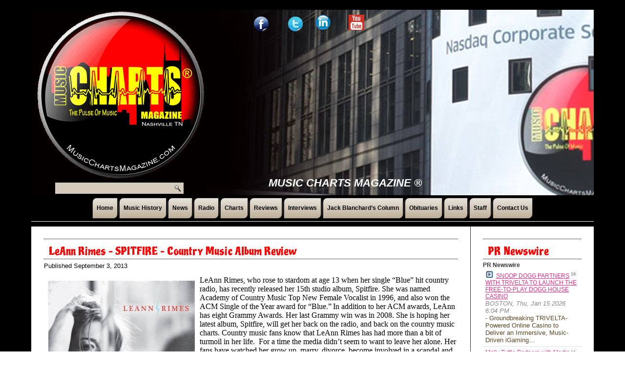

--- FILE ---
content_type: text/html; charset=UTF-8
request_url: http://musicchartsmagazine.com/leann-rimes-spitfire-country-music-album-review/
body_size: 11333
content:
<!DOCTYPE html>
<html lang="en-US">
<head>
<meta charset="UTF-8" />
<!-- Created by Artisteer v4.3.0.60858 -->
<meta name="viewport" content="initial-scale = 1.0, maximum-scale = 1.0, user-scalable = no, width = device-width" />
<!--[if lt IE 9]><script src="/html5.js"></script><![endif]-->

<link rel="stylesheet" href="http://musicchartsmagazine.com/wp-content/themes/mcm_nasdaq_07/style.css" media="screen" />
<link rel="pingback" href="http://musicchartsmagazine.com/xmlrpc.php" />
<title>LeAnn Rimes &#8211; SPITFIRE &#8211; Country Music Album Review &#8211; Music Charts Magazine ®</title>
		<style type="text/css">
			.rltdpstsplgn-featured-posts {
				width: 100%;
			}
			.rltdpstsplgn-featured-post-block .rltdpstsplgn-featured-posts article {
				width: 960px;
			}
							.rltdpstsplgn-featured-posts {
					background-color: #f3f3f3 !important;
				}
				.rltdpstsplgn-featured-posts article {
					background-color: #f3f3f3 !important;
				}
				.rltdpstsplgn-featured-posts article h3 a {
					color: #777b7e !important;
				}
				.rltdpstsplgn-featured-posts article p {
					color: #777b7e !important;
				}
				.rltdpstsplgn-featured-posts .more-link {
					color: #777b7e !important;
				}
					</style>
	<link rel='dns-prefetch' href='//secure.gravatar.com' />
<link rel='dns-prefetch' href='//fonts.googleapis.com' />
<link rel='dns-prefetch' href='//s.w.org' />
<link rel="alternate" type="application/rss+xml" title="Music Charts Magazine ® &raquo; Feed" href="http://musicchartsmagazine.com/feed/" />
<link rel="alternate" type="application/rss+xml" title="Music Charts Magazine ® &raquo; Comments Feed" href="http://musicchartsmagazine.com/comments/feed/" />
<link rel="alternate" type="application/rss+xml" title="Music Charts Magazine ® &raquo; LeAnn Rimes &#8211; SPITFIRE &#8211; Country Music Album Review Comments Feed" href="http://musicchartsmagazine.com/leann-rimes-spitfire-country-music-album-review/feed/" />
		<script type="text/javascript">
			window._wpemojiSettings = {"baseUrl":"https:\/\/s.w.org\/images\/core\/emoji\/12.0.0-1\/72x72\/","ext":".png","svgUrl":"https:\/\/s.w.org\/images\/core\/emoji\/12.0.0-1\/svg\/","svgExt":".svg","source":{"concatemoji":"http:\/\/musicchartsmagazine.com\/wp-includes\/js\/wp-emoji-release.min.js?ver=5.4.18"}};
			/*! This file is auto-generated */
			!function(e,a,t){var n,r,o,i=a.createElement("canvas"),p=i.getContext&&i.getContext("2d");function s(e,t){var a=String.fromCharCode;p.clearRect(0,0,i.width,i.height),p.fillText(a.apply(this,e),0,0);e=i.toDataURL();return p.clearRect(0,0,i.width,i.height),p.fillText(a.apply(this,t),0,0),e===i.toDataURL()}function c(e){var t=a.createElement("script");t.src=e,t.defer=t.type="text/javascript",a.getElementsByTagName("head")[0].appendChild(t)}for(o=Array("flag","emoji"),t.supports={everything:!0,everythingExceptFlag:!0},r=0;r<o.length;r++)t.supports[o[r]]=function(e){if(!p||!p.fillText)return!1;switch(p.textBaseline="top",p.font="600 32px Arial",e){case"flag":return s([127987,65039,8205,9895,65039],[127987,65039,8203,9895,65039])?!1:!s([55356,56826,55356,56819],[55356,56826,8203,55356,56819])&&!s([55356,57332,56128,56423,56128,56418,56128,56421,56128,56430,56128,56423,56128,56447],[55356,57332,8203,56128,56423,8203,56128,56418,8203,56128,56421,8203,56128,56430,8203,56128,56423,8203,56128,56447]);case"emoji":return!s([55357,56424,55356,57342,8205,55358,56605,8205,55357,56424,55356,57340],[55357,56424,55356,57342,8203,55358,56605,8203,55357,56424,55356,57340])}return!1}(o[r]),t.supports.everything=t.supports.everything&&t.supports[o[r]],"flag"!==o[r]&&(t.supports.everythingExceptFlag=t.supports.everythingExceptFlag&&t.supports[o[r]]);t.supports.everythingExceptFlag=t.supports.everythingExceptFlag&&!t.supports.flag,t.DOMReady=!1,t.readyCallback=function(){t.DOMReady=!0},t.supports.everything||(n=function(){t.readyCallback()},a.addEventListener?(a.addEventListener("DOMContentLoaded",n,!1),e.addEventListener("load",n,!1)):(e.attachEvent("onload",n),a.attachEvent("onreadystatechange",function(){"complete"===a.readyState&&t.readyCallback()})),(n=t.source||{}).concatemoji?c(n.concatemoji):n.wpemoji&&n.twemoji&&(c(n.twemoji),c(n.wpemoji)))}(window,document,window._wpemojiSettings);
		</script>
		<style type="text/css">
img.wp-smiley,
img.emoji {
	display: inline !important;
	border: none !important;
	box-shadow: none !important;
	height: 1em !important;
	width: 1em !important;
	margin: 0 .07em !important;
	vertical-align: -0.1em !important;
	background: none !important;
	padding: 0 !important;
}
</style>
	<link rel='stylesheet' id='scu-css-css'  href='http://musicchartsmagazine.com/wp-content/plugins/site-creator-ultimate/style.css?ver=1.0.0' type='text/css' media='all' />
<link rel='stylesheet' id='amazingaudioplayer-style-1000-css'  href='http://musicchartsmagazine.com/wp-content/plugins/amazingaudioplayer-plugin-1000/data/audioplayerengine/initaudioplayer-1000.css?ver=5.4.18' type='text/css' media='all' />
<link rel='stylesheet' id='wp-block-library-css'  href='http://musicchartsmagazine.com/wp-includes/css/dist/block-library/style.min.css?ver=5.4.18' type='text/css' media='all' />
<style id='wp-block-library-inline-css' type='text/css'>
.has-text-align-justify{text-align:justify;}
</style>
<link rel='stylesheet' id='acx_smw_widget_style-css'  href='http://musicchartsmagazine.com/wp-content/plugins/acurax-social-media-widget/css/style.css?v=3.2.10&#038;ver=5.4.18' type='text/css' media='all' />
<link rel='stylesheet' id='rltdpstsplgn_stylesheet-css'  href='http://musicchartsmagazine.com/wp-content/plugins/relevant/css/style.css?ver=5.4.18' type='text/css' media='all' />
<link rel='stylesheet' id='super-rss-reader-css-css'  href='http://musicchartsmagazine.com/wp-content/plugins/super-rss-reader/public/css/style.min.css?ver=3.1' type='text/css' media='all' />
<link rel='stylesheet' id='megamenu-css'  href='http://musicchartsmagazine.com/wp-content/uploads/maxmegamenu/style.css?ver=14ffc8' type='text/css' media='all' />
<link rel='stylesheet' id='dashicons-css'  href='http://musicchartsmagazine.com/wp-includes/css/dashicons.min.css?ver=5.4.18' type='text/css' media='all' />
<link rel='stylesheet' id='slb_core-css'  href='http://musicchartsmagazine.com/wp-content/plugins/simple-lightbox/client/css/app.css?ver=2.8.1' type='text/css' media='all' />
<!--[if lte IE 7]>
<link rel='stylesheet' id='style.ie7.css-css'  href='http://musicchartsmagazine.com/wp-content/themes/mcm_nasdaq_07/style.ie7.css?ver=5.4.18' type='text/css' media='screen' />
<![endif]-->
<link rel='stylesheet' id='style.responsive.css-css'  href='http://musicchartsmagazine.com/wp-content/themes/mcm_nasdaq_07/style.responsive.css?ver=5.4.18' type='text/css' media='all' />
<link rel='stylesheet' id='css-css'  href='http://fonts.googleapis.com/css?family=Piedra&#038;subset=latin&#038;ver=5.4.18' type='text/css' media='all' />
<link rel='stylesheet' id='social-logos-css'  href='http://musicchartsmagazine.com/wp-content/plugins/jetpack/_inc/social-logos/social-logos.min.css?ver=8.7.4' type='text/css' media='all' />
<link rel='stylesheet' id='jetpack_css-css'  href='http://musicchartsmagazine.com/wp-content/plugins/jetpack/css/jetpack.css?ver=8.7.4' type='text/css' media='all' />
<script type='text/javascript' src='http://musicchartsmagazine.com/wp-content/themes/mcm_nasdaq_07/jquery.js?ver=5.4.18'></script>
<script type='text/javascript' src='http://musicchartsmagazine.com/wp-content/plugins/amazingaudioplayer-plugin-1000//data/audioplayerengine/amazingaudioplayer.js?ver=1.3'></script>
<script type='text/javascript' src='http://musicchartsmagazine.com/wp-content/plugins/amazingaudioplayer-plugin-1000//data/audioplayerengine/initaudioplayer-1000.js?ver=1.3'></script>
<script type='text/javascript' src='http://musicchartsmagazine.com/wp-content/uploads/amazingaudioplayer/sharedengine/amazingaudioplayer.js?ver=1.0'></script>
<script type='text/javascript' src='http://musicchartsmagazine.com/wp-content/plugins/super-rss-reader/public/js/script.min.js?ver=3.1'></script>
<script type='text/javascript' src='http://musicchartsmagazine.com/wp-content/plugins/super-rss-reader/public/js/jquery.easy-ticker.min.js?ver=3.1'></script>
<script type='text/javascript' src='http://musicchartsmagazine.com/wp-content/themes/mcm_nasdaq_07/jquery-migrate-1.1.1.js?ver=5.4.18'></script>
<script type='text/javascript' src='http://musicchartsmagazine.com/wp-content/themes/mcm_nasdaq_07/script.js?ver=5.4.18'></script>
<script type='text/javascript' src='http://musicchartsmagazine.com/wp-content/themes/mcm_nasdaq_07/script.responsive.js?ver=5.4.18'></script>
<link rel='https://api.w.org/' href='http://musicchartsmagazine.com/wp-json/' />
<link rel="EditURI" type="application/rsd+xml" title="RSD" href="http://musicchartsmagazine.com/xmlrpc.php?rsd" />
<link rel="wlwmanifest" type="application/wlwmanifest+xml" href="http://musicchartsmagazine.com/wp-includes/wlwmanifest.xml" /> 
<link rel='prev' title='Texas Music Chart – 09/02/13' href='http://musicchartsmagazine.com/texas-music-chart-09-02-2013/' />
<link rel='next' title='Tex Net 50 Chart – 09/03/13' href='http://musicchartsmagazine.com/tex-net-50-chart-09-03-2013/' />
<link rel="canonical" href="http://musicchartsmagazine.com/leann-rimes-spitfire-country-music-album-review/" />
<link rel='shortlink' href='https://wp.me/p4f4Ya-Ta' />
<link rel="alternate" type="application/json+oembed" href="http://musicchartsmagazine.com/wp-json/oembed/1.0/embed?url=http%3A%2F%2Fmusicchartsmagazine.com%2Fleann-rimes-spitfire-country-music-album-review%2F" />
<link rel="alternate" type="text/xml+oembed" href="http://musicchartsmagazine.com/wp-json/oembed/1.0/embed?url=http%3A%2F%2Fmusicchartsmagazine.com%2Fleann-rimes-spitfire-country-music-album-review%2F&#038;format=xml" />



<!-- Starting Styles For Social Media Icon From Acurax International www.acurax.com -->
<style type='text/css'>
#acx_social_widget img 
{
width: 55px; 
}
#acx_social_widget 
{
min-width:0px; 
position: static; 
}
</style>
<!-- Ending Styles For Social Media Icon From Acurax International www.acurax.com -->



		<script type="text/javascript">
			var _statcounter = _statcounter || [];
			_statcounter.push({"tags": {"author": "JasonR"}});
		</script>
		
<link rel='dns-prefetch' href='//v0.wordpress.com'/>
<link rel="shortcut icon" href="http://musicchartsmagazine.com/wp-content/themes/mcm_nasdaq_07/favicon.ico" />



<!-- Jetpack Open Graph Tags -->
<meta property="og:type" content="article" />
<meta property="og:title" content="LeAnn Rimes &#8211; SPITFIRE &#8211; Country Music Album Review" />
<meta property="og:url" content="http://musicchartsmagazine.com/leann-rimes-spitfire-country-music-album-review/" />
<meta property="og:description" content="LeAnn Rimes, who rose to stardom at age 13 when her single “Blue” hit country radio, has recently released her 15th studio album, Spitfire. She was named Academy of Country Music Top New Female Voc…" />
<meta property="article:published_time" content="2013-09-03T12:18:55+00:00" />
<meta property="article:modified_time" content="2013-09-03T12:19:29+00:00" />
<meta property="og:site_name" content="Music Charts Magazine ®" />
<meta property="og:image" content="http://www.musicchartsmagazine.com/wp-content/uploads/LEANN-RIMES-SPITFIRE1-300x300.jpg" />
<meta property="og:image:secure_url" content="https://i0.wp.com/www.musicchartsmagazine.com/wp-content/uploads/LEANN-RIMES-SPITFIRE1-300x300.jpg" />
<meta property="og:image:width" content="300" />
<meta property="og:image:height" content="300" />
<meta property="og:locale" content="en_US" />
<meta name="twitter:text:title" content="LeAnn Rimes &#8211; SPITFIRE &#8211; Country Music Album Review" />
<meta name="twitter:image" content="http://www.musicchartsmagazine.com/wp-content/uploads/LEANN-RIMES-SPITFIRE1-300x300.jpg?w=640" />
<meta name="twitter:card" content="summary_large_image" />

<!-- End Jetpack Open Graph Tags -->
<style type="text/css">/** Mega Menu CSS: fs **/</style>
</head>
<body class="post-template-default single single-post postid-3420 single-format-standard rltdpstsplgn_ mega-menu-primary-menu">

<div id="art-main">

<header class="art-header">

    <div class="art-shapes">
        <div class="art-object360004404"></div>
<div class="art-object1815835232"></div>

            </div>

		<div class="art-headline">
    <a href="http://musicchartsmagazine.com/">Music Charts Magazine ®</a>
</div>


<div class="art-textblock art-textblock-1190210685">
        <div class="art-textblock-1190210685-text-container">
        <div class="art-textblock-1190210685-text"><a href="http://www.facebook.com/musicchartsmagazine" target="_blank" class="art-facebook-tag-icon"></a></div>
    </div>
    
</div><div class="art-textblock art-textblock-114106288">
        <div class="art-textblock-114106288-text-container">
        <div class="art-textblock-114106288-text"><a href="https://twitter.com/MusicChartsMag" target="_blank" class="art-twitter-tag-icon"></a></div>
    </div>
    
</div><div class="art-textblock art-textblock-722015998">
        <div class="art-textblock-722015998-text-container">
        <div class="art-textblock-722015998-text"><a href="http://www.linkedin.com/in/musicchartsmagazine" target="_blank" class="art-linkedin-tag-icon"></a></div>
    </div>
    
</div><div class="art-textblock art-textblock-1306123621">
        <div class="art-textblock-1306123621-text-container">
        <div class="art-textblock-1306123621-text"><a href="http://www.youtube.com/musicchartsmagazine" target="_blank" class="art-youtube-tag-icon"></a></div>
    </div>
    
</div>

<div class="art-textblock art-object970721701">
    <form class="art-search" method="get" name="searchform" action="http://musicchartsmagazine.com/">
	<input name="s" type="text" value="" />
	<input class="art-search-button" type="submit" value="" />
</form></div>
                
                    
</header>

<nav class="art-nav">
    
<ul class="art-hmenu menu-4">
	<li class="menu-item-5738"><a title="Home" href="http://musicchartsmagazine.com/">Home</a>
	</li>
	<li class="menu-item-1517"><a title="Music History" href="http://musicchartsmagazine.com/category/music-history/">Music History</a>
	</li>
	<li class="menu-item-4704"><a title="News" href="http://www.musicchartsmagazine.com/pr-newswire/">News</a>
	</li>
	<li class="menu-item-56"><a title="Radio" href="http://musicchartsmagazine.com/category/radio-broadcasts/">Radio</a>
	<ul>
		<li class="menu-item-6538"><a title="The Big Al Bluegrass Show" href="http://musicchartsmagazine.com/the-big-al-bluegrass-show/">The Big Al Bluegrass Show</a>
		</li>
		<li class="menu-item-3192"><a title="program Fred&#039;s Country" href="http://musicchartsmagazine.com/category/radio-broadcasts/program-freds-country/">program Fred&#8217;s Country</a>
		</li>
		<li class="menu-item-4567"><a title="Rewind Radio Show with DJ Jimmy Jay at Music Charts Magazine" href="http://musicchartsmagazine.com/category/radio-broadcasts/rewind-radio-show-with-dj-jimmy-jay-at-music-charts-magazine/">Rewind Radio Show with DJ Jimmy Jay at&hellip;</a>
		</li>
		<li class="menu-item-2470"><a title="DJ Jimmy Jay&#039;s radio show &quot;Rewind&quot; - ( Remembering the life of Marshall Lytle ) at MusicChartsMagazine.com" href="http://musicchartsmagazine.com/dj-jimmy-jays-radio-show-rewind-remembering-the-life-of-marshall-lytle-at-musicchartsmagazine-com/">DJ Jimmy Jay&#8217;s radio show&hellip;</a>
		</li>
		<li class="menu-item-1408"><a title="Dispatch Me Home Radio Show" href="http://musicchartsmagazine.com/dispatch-me-home-radio-show/">Dispatch Me Home Radio Show</a>
		</li>
		<li class="menu-item-4262"><a title="A Tribute to &quot;The Air Castle&quot; of Country and Bluegrass Music - 650 WSM - located in Nashville, TN - November 2013" href="http://musicchartsmagazine.com/category/radio-broadcasts/a-tribute-to-the-air-castle-of-country-and-bluegrass-music-650-wsm-located-in-nashville-tn-november-2013/">A Tribute to &#8220;The Air&hellip;</a>
		</li>
		<li class="menu-item-9956"><a title="Music Charts Magazine® celebrates International Bluegrass month of May 2016" href="http://musicchartsmagazine.com/category/radio-broadcasts/music-charts-magazine-celebrates-international-bluegrass-month-of-may-2016/">Music Charts Magazine® celebrates&hellip;</a>
		</li>
		<li class="menu-item-8236"><a title="Music Charts Magazine® celebrates International Bluegrass month of May 2015" href="http://musicchartsmagazine.com/category/2015-bluegrass/">Music Charts Magazine® celebrates&hellip;</a>
		</li>
		<li class="menu-item-5757"><a title="International Bluegrass Month Of May 2014 at Music Charts Magazine" href="http://musicchartsmagazine.com/category/radio-broadcasts/music-charts-magazine-international-bluegrass-month-of-may-2013-2/">International Bluegrass Month Of May&hellip;</a>
		</li>
		<li class="menu-item-2272"><a title="International Bluegrass Month Of May 2013 at Music Charts Magazine" href="http://musicchartsmagazine.com/category/radio-broadcasts/music-charts-magazine-international-bluegrass-month-of-may-2013/">International Bluegrass Month Of May&hellip;</a>
		</li>
		<li class="menu-item-4667"><a title="Christmas Specials at Music Charts Magazine" href="http://musicchartsmagazine.com/category/radio-broadcasts/christmas-specials-at-music-charts-magazine/">Christmas Specials at Music Charts&hellip;</a>
		</li>
	</ul>
	</li>
	<li class="menu-item-57"><a title="Charts" href="http://musicchartsmagazine.com/category/music-charts/">Charts</a>
	<ul>
		<li class="menu-item-2742"><a title="The Texas Music Chart" href="http://musicchartsmagazine.com/category/music-charts/the-texas-music-chart/">The Texas Music Chart</a>
		</li>
		<li class="menu-item-5211"><a title="IndieWorld Country Record Report - NEW!!!" href="http://musicchartsmagazine.com/category/indie-world-country-record-report/">IndieWorld Country Record Report &#8211;&hellip;</a>
		</li>
		<li class="menu-item-6665"><a title="HotDisc Top 40" href="http://musicchartsmagazine.com/category/music-charts/hotdisk-top-40/">HotDisc Top 40</a>
		</li>
		<li class="menu-item-8643"><a title="Beach Music Chart – Smokin’ 45" href="http://musicchartsmagazine.com/category/music-charts/beach-music-chart-smokin-45/">Beach Music Chart – Smokin’ 45</a>
		</li>
		<li class="menu-item-6973"><a title="Top 30 Oricon (J-Pop) Charts - singles sold in Japan" href="http://musicchartsmagazine.com/category/music-charts/top-30-oricon-j-pop-charts-singles-sold-in-japan/">Top 30 Oricon (J-Pop) Charts &#8211;&hellip;</a>
		</li>
		<li class="menu-item-6972"><a title="Top 30 Mnet (K-Pop) Charts - singles sold in Korea" href="http://musicchartsmagazine.com/category/music-charts/top-30-mnet-k-pop-charts-singles-sold-in-korea/">Top 30 Mnet (K-Pop) Charts &#8211;&hellip;</a>
		</li>
		<li class="menu-item-6971"><a title="Top 30 KKBox (C-pop) Charts - singles sold in China" href="http://musicchartsmagazine.com/category/music-charts/top-30-kkbox-c-pop-charts-singles-sold-in-china/">Top 30 KKBox (C-pop) Charts &#8211;&hellip;</a>
		</li>
		<li class="menu-item-2810"><a title="Tex Net 50 Chart" href="http://musicchartsmagazine.com/category/music-charts/tex-net-chart/">Tex Net 50 Chart</a>
		</li>
	</ul>
	</li>
	<li class="menu-item-600"><a title="Reviews" href="#">Reviews</a>
	<ul>
		<li class="menu-item-2273"><a title="Book Reviews" href="http://musicchartsmagazine.com/category/reviews/book-reviews/">Book Reviews</a>
		</li>
		<li class="menu-item-144"><a title="Gear Reviews" href="http://www.musicchartsmagazine.com/category/gear-reviews/">Gear Reviews</a>
		</li>
		<li class="menu-item-597"><a title="Album &amp; Artist Reviews" href="http://musicchartsmagazine.com/category/reviews/album-reviews/">Album &#038; Artist Reviews</a>
		</li>
		<li class="menu-item-7619"><a title="Shows/Concert Reviews" href="http://musicchartsmagazine.com/category/reviews/show-reviews/">Shows/Concert Reviews</a>
		</li>
	</ul>
	</li>
	<li class="menu-item-4340"><a title="Interviews" href="#">Interviews</a>
	<ul>
		<li class="menu-item-4342"><a title="Celebrity Interviews" href="http://musicchartsmagazine.com/category/celebrity-interviews/">Celebrity Interviews</a>
		</li>
		<li class="menu-item-3106"><a title="New Discovery of the Month" href="http://musicchartsmagazine.com/category/new-discovery-of-the-month/">New Discovery of the Month</a>
		</li>
		<li class="menu-item-2932"><a title="Exclusive Interviews" href="http://musicchartsmagazine.com/category/exclusive-interviews/">Exclusive Interviews</a>
		</li>
		<li class="menu-item-7209"><a title="New Music Releases" href="http://musicchartsmagazine.com/category/new-music-releases/">New Music Releases</a>
		</li>
		<li class="menu-item-1363"><a title="Independent Interviews" href="http://musicchartsmagazine.com/category/independent-interviews/">Independent Interviews</a>
		</li>
	</ul>
	</li>
	<li class="menu-item-7205"><a title="Jack Blanchard&#039;s Column" href="http://musicchartsmagazine.com/category/jack-blanchard-column/">Jack Blanchard&#8217;s Column</a>
	</li>
	<li class="menu-item-975"><a title="Obituaries" href="http://musicchartsmagazine.com/category/obituaries/">Obituaries</a>
	<ul>
		<li class="menu-item-7824"><a title="2015 Death Notices" href="http://musicchartsmagazine.com/category/obituaries/2015-death-notices/">2015 Death Notices</a>
		</li>
		<li class="menu-item-5569"><a title="2014 Death Notices" href="http://musicchartsmagazine.com/category/obituaries/2014-death-notices/">2014 Death Notices</a>
		</li>
		<li class="menu-item-1047"><a title="2013 Deaths" href="http://musicchartsmagazine.com/category/obituaries/2013-death-notices/">2013 Deaths</a>
		</li>
		<li class="menu-item-976"><a title="2012 Deaths" href="http://musicchartsmagazine.com/category/obituaries/2012-deaths/">2012 Deaths</a>
		</li>
	</ul>
	</li>
	<li class="menu-item-534"><a title="Links" href="http://musicchartsmagazine.com/mcm-links/">Links</a>
	</li>
	<li class="menu-item-1244"><a title="Staff" href="http://musicchartsmagazine.com/contact-mcm/mcm-staff/">Staff</a>
	</li>
	<li class="menu-item-483"><a title="Contact Us" href="http://musicchartsmagazine.com/contact-mcm/">Contact Us</a>
	</li>
</ul>
 
    </nav><div class="art-sheet clearfix">
            <div class="art-layout-wrapper">
                <div class="art-content-layout">
                    <div class="art-content-layout-row">
                        <div class="art-layout-cell art-content">
							<article id="post-3420"  class="art-post art-article  post-3420 post type-post status-publish format-standard hentry category-album-reviews category-mcm-home category-music-news" style="">
                                <div class="art-postmetadataheader"><h1 class="art-postheader entry-title">LeAnn Rimes &#8211; SPITFIRE &#8211; Country Music Album Review</h1></div>                                                <div class="art-postheadericons art-metadata-icons"><span class="art-postdateicon"><span class="date">Published</span> <span class="entry-date updated" title="7:18 am">September 3, 2013</span></span></div>                <div class="art-postcontent clearfix"><p><span style="color: #000000;"><span style="font-family: Times New Roman; font-size: medium;"><a href="http://www.musicchartsmagazine.com/wp-content/uploads/LEANN-RIMES-SPITFIRE1.jpg" data-slb-active="1" data-slb-asset="889931549" data-slb-group="3420"><img class="alignleft size-medium wp-image-3425" title="LEANN RIMES - SPITFIRE - Music Charts Magazine Country Music Album Review" src="http://www.musicchartsmagazine.com/wp-content/uploads/LEANN-RIMES-SPITFIRE1-300x300.jpg" alt="" width="300" height="300" srcset="http://musicchartsmagazine.com/wp-content/uploads/LEANN-RIMES-SPITFIRE1-300x300.jpg 300w, http://musicchartsmagazine.com/wp-content/uploads/LEANN-RIMES-SPITFIRE1-150x150.jpg 150w, http://musicchartsmagazine.com/wp-content/uploads/LEANN-RIMES-SPITFIRE1.jpg 600w" sizes="(max-width: 300px) 100vw, 300px" /></a>LeAnn Rimes, who rose to stardom at age 13 when her single “Blue” hit country radio, has recently released her 15th studio album, Spitfire. She was named Academy of Country Music Top New Female Vocalist in 1996, and also won the ACM Single of the Year award for “Blue.”</span> <span style="font-size: medium;"><span style="font-family: Times New Roman;">In addition to her ACM awards, LeAnn has eight Grammy Awards. Her last Grammy win was in 2008. She is hoping her latest album, Spitfire, will get her back on the radio, and back on the country music charts.</span> <span style="font-family: Times New Roman;">Country music fans know that LeAnn Rimes has had more than a bit of turmoil in her life.</span><span style="font-family: Times New Roman;">  For a time the media didn’t seem to want to leave her alone. Her fans have watched her grow up, marry, divorce, become involved in a scandal and remarry. From the song titles on this CD, it would appear LeAnn has decided to use a little of her troubled past to her advantage. A lot of what she has lived through can be heard in the songs she is now singing.</span> <span style="font-family: Times New Roman;">Listed with the writers, here are the songs that you will hear on the new album: “Spitfire”, LeAnn Rimes, Darrell Brown and David Baerwald; “What Have I Done” with Alison Krauss and Dan Tyminski, Rimes, Brown, Baerwald; “Gasoline &amp; Matches” with Rob Thomas and Jeff Beck, Buddy Miller, Julie Miller; “Borrowed,” Rimes, Brown, Dan Wilson; “You Ain’t Right,” Liz Rose, Chris Stapleton, Morgane Hayes; “I Do Now,” Rimes, Brown, Wilson; “Where I Stood,” Missy Higgins; “You’ve Ruined Me,” Rimes, Brown, John Shanks; “Bottle,” Gary Burr, Christina Aldendifer; “A Waste Is a Terrible Thing to Mind,” Rimes, Brown, Baerwald; “Just A Girl Like You,” Rimes, Brown, Nathan Chapman; “God Takes Care of Your Kind,” Rimes, Brown, Dean Sheremet, and “Who We Really Are,” Brown, Sarah Buxton.</span> <span style="font-family: Times New Roman;">LeAnn has a lot of diversity in her vocals. When going from one song to the next, she has the ability to change from a raspy and rowdy voice to a sweet and melodious tone. Listeners really don’t know what to expect when one song ends and the next begins.</span> <span style="font-family: Times New Roman;">Finding a favorite song on this album was a little difficult for me. That was because the lyrics I liked the best were to the song “Bottle.” That song gives us lines like ‘My heart is like a bottle with the world inside, I couldn’t fit more happy in it if I tried’. However, the melody I liked the best belonged to the song “What Have I Done”. It has a slow, quiet, calming melody and is very easy to listen to. The whole album is good, and I’m sure it will be receiving the highest ratings from any of country music’s reviewers. </span> <span style="font-family: Times New Roman;">LeAnn still keeps a packed schedule, with concerts throughout the U.S., and shows scheduled for September in Switzerland and the United Kingdom, and a show in Taipei City, Taiwan, planned for November. You can keep up with LeAnn’s tour dates, news, and upcoming single releases by visiting her website </span></span></span><span style="font-size: medium;"><span style="color: #ff0000;"><a title="www.leannrimesworld.com" href="http://www.leannrimesworld.com/" target="_blank"><span style="color: #ff0000; font-family: Times New Roman;">www.leannrimesworld.com</span></a></span><span style="font-family: Times New Roman;"><span style="color: #000000;">. She has a Twitter account, too, and you can follow her</span> <a title="@leannrimes" href="http://www.twitter.com/leannrimes" target="_blank"><span style="color: #ff0000;">@leannrimes</span></a>.</span></span></p>
<p>&nbsp;</p>
<p><span style="font-size: small;"><span style="font-family: Times New Roman;"><span style="color: #000000;">Music Charts Magazine Country Music Reviews by Country at</span> <span style="color: #ff0000;"><a title="www.CountrysChatter.com" href="http://www.CountrysChatter.com" target="_blank"><span style="color: #ff0000;">www.CountrysChatter.com</span></a> <span style="color: #000000;">&#8220;<em>Your Country Music News Source</em>&#8220;</span></span></span></span></p>
<div class="rltdpstsplgn-featured-post-block"></div><div class="sharedaddy sd-sharing-enabled"><div class="robots-nocontent sd-block sd-social sd-social-icon-text sd-sharing"><h3 class="sd-title">Share this:</h3><div class="sd-content"><ul><li><a href="#" class="sharing-anchor sd-button share-more"><span>Share</span></a></li><li class="share-end"></li></ul><div class="sharing-hidden"><div class="inner" style="display: none;"><ul><li class="share-facebook"><a rel="nofollow noopener noreferrer" data-shared="sharing-facebook-3420" class="share-facebook sd-button share-icon" href="http://musicchartsmagazine.com/leann-rimes-spitfire-country-music-album-review/?share=facebook" target="_blank" title="Click to share on Facebook"><span>Facebook</span></a></li><li class="share-twitter"><a rel="nofollow noopener noreferrer" data-shared="sharing-twitter-3420" class="share-twitter sd-button share-icon" href="http://musicchartsmagazine.com/leann-rimes-spitfire-country-music-album-review/?share=twitter" target="_blank" title="Click to share on Twitter"><span>Twitter</span></a></li><li class="share-end"></li><li class="share-linkedin"><a rel="nofollow noopener noreferrer" data-shared="sharing-linkedin-3420" class="share-linkedin sd-button share-icon" href="http://musicchartsmagazine.com/leann-rimes-spitfire-country-music-album-review/?share=linkedin" target="_blank" title="Click to share on LinkedIn"><span>LinkedIn</span></a></li><li class="share-print"><a rel="nofollow noopener noreferrer" data-shared="" class="share-print sd-button share-icon" href="http://musicchartsmagazine.com/leann-rimes-spitfire-country-music-album-review/#print" target="_blank" title="Click to print"><span>Print</span></a></li><li class="share-end"></li><li class="share-end"></li></ul></div></div></div></div></div></div>
                                                

</article>
				

                        </div>
                        

<div class="art-layout-cell art-sidebar1">	<article id="text-5"  class="art-post art-article  widget widget_text" style="">
                                <div class="art-postmetadataheader"><div class="art-postheader entry-title">PR Newswire</div></div>                                                                <div class="art-postcontent clearfix">			<div class="textwidget"><!-- PR Newswire Widget Code Starts Here -->
<script>
var _wsc = document.createElement('script');
_wsc.src = "//tools.prnewswire.com/en-us/live/13568/widget.js";
document.getElementsByTagName('Head')[0].appendChild(_wsc);
</script>
<div id="w13568_widget"></div>
<!-- PR Newswire Widget Code Ends Here --></div>
		</div>
                                                

</article>
	</div>
                    </div>
                </div>
            </div>
    </div>
<footer class="art-footer">
  <div class="art-footer-inner"><div class="art-footer-text">
<div class="art-content-layout">
    <div class="art-content-layout-row">
    <div class="art-layout-cell layout-item-0" style="width: 100%">
        <div style="margin-left: 2em">
        <p style="text-align: center;"><span style="color: rgb(218, 239, 251); line-height: 16px; font-size: 14px;">Copyright © 2012 - 2026 Music Charts Magazine®. All rights reserved.<br>The content on this Site is copyrighted and may not be used without the express written consent of Music Charts Magazine® Inc. </span></p><br><br>
<center><a class="button" href="#">Top</a></center>
        </div>
    </div>
    </div>
</div>


</div>
</div>
</footer>

</div>


<div id="wp-footer">
			<!-- Start of StatCounter Code -->
		<script>
			<!--
			var sc_project=9033996;
			var sc_security="93be89f8";
			      var sc_invisible=1;
			var scJsHost = (("https:" == document.location.protocol) ?
				"https://secure." : "http://www.");
			//-->
					</script>
		
<script type="text/javascript"
				src="https://secure.statcounter.com/counter/counter.js"
				async></script>		<noscript><div class="statcounter"><a title="web analytics" href="https://statcounter.com/"><img class="statcounter" src="https://c.statcounter.com/9033996/0/93be89f8/1/" alt="web analytics" /></a></div></noscript>
		<!-- End of StatCounter Code -->
		
	<script type="text/javascript">
		window.WPCOM_sharing_counts = {"http:\/\/musicchartsmagazine.com\/leann-rimes-spitfire-country-music-album-review\/":3420};
	</script>
				<script type='text/javascript' src='http://musicchartsmagazine.com/wp-includes/js/comment-reply.min.js?ver=5.4.18'></script>
<script type='text/javascript' src='http://musicchartsmagazine.com/wp-includes/js/hoverIntent.min.js?ver=1.8.1'></script>
<script type='text/javascript'>
/* <![CDATA[ */
var megamenu = {"timeout":"300","interval":"100"};
/* ]]> */
</script>
<script type='text/javascript' src='http://musicchartsmagazine.com/wp-content/plugins/megamenu/js/maxmegamenu.js?ver=2.8'></script>
<script type='text/javascript' src='http://musicchartsmagazine.com/wp-includes/js/wp-embed.min.js?ver=5.4.18'></script>
<script type='text/javascript' src='http://musicchartsmagazine.com/wp-content/plugins/simple-lightbox/client/js/prod/lib.core.js?ver=2.8.1'></script>
<script type='text/javascript' src='http://musicchartsmagazine.com/wp-content/plugins/simple-lightbox/client/js/prod/lib.view.js?ver=2.8.1'></script>
<script type='text/javascript' src='http://musicchartsmagazine.com/wp-content/plugins/simple-lightbox/themes/baseline/js/prod/client.js?ver=2.8.1'></script>
<script type='text/javascript' src='http://musicchartsmagazine.com/wp-content/plugins/simple-lightbox/themes/default/js/prod/client.js?ver=2.8.1'></script>
<script type='text/javascript' src='http://musicchartsmagazine.com/wp-content/plugins/simple-lightbox/template-tags/item/js/prod/tag.item.js?ver=2.8.1'></script>
<script type='text/javascript' src='http://musicchartsmagazine.com/wp-content/plugins/simple-lightbox/template-tags/ui/js/prod/tag.ui.js?ver=2.8.1'></script>
<script type='text/javascript' src='http://musicchartsmagazine.com/wp-content/plugins/simple-lightbox/content-handlers/image/js/prod/handler.image.js?ver=2.8.1'></script>
<script type='text/javascript'>
/* <![CDATA[ */
var sharing_js_options = {"lang":"en","counts":"1","is_stats_active":"1"};
/* ]]> */
</script>
<script type='text/javascript' src='http://musicchartsmagazine.com/wp-content/plugins/jetpack/_inc/build/sharedaddy/sharing.min.js?ver=8.7.4'></script>
<script type='text/javascript'>
var windowOpen;
			jQuery( document.body ).on( 'click', 'a.share-facebook', function() {
				// If there's another sharing window open, close it.
				if ( 'undefined' !== typeof windowOpen ) {
					windowOpen.close();
				}
				windowOpen = window.open( jQuery( this ).attr( 'href' ), 'wpcomfacebook', 'menubar=1,resizable=1,width=600,height=400' );
				return false;
			});
var windowOpen;
			jQuery( document.body ).on( 'click', 'a.share-twitter', function() {
				// If there's another sharing window open, close it.
				if ( 'undefined' !== typeof windowOpen ) {
					windowOpen.close();
				}
				windowOpen = window.open( jQuery( this ).attr( 'href' ), 'wpcomtwitter', 'menubar=1,resizable=1,width=600,height=350' );
				return false;
			});
var windowOpen;
			jQuery( document.body ).on( 'click', 'a.share-linkedin', function() {
				// If there's another sharing window open, close it.
				if ( 'undefined' !== typeof windowOpen ) {
					windowOpen.close();
				}
				windowOpen = window.open( jQuery( this ).attr( 'href' ), 'wpcomlinkedin', 'menubar=1,resizable=1,width=580,height=450' );
				return false;
			});
</script>
<script type="text/javascript" id="slb_footer">/* <![CDATA[ */if ( !!window.jQuery ) {(function($){$(document).ready(function(){if ( !!window.SLB && SLB.has_child('View.init') ) { SLB.View.init({"ui_autofit":true,"ui_animate":false,"slideshow_autostart":false,"slideshow_duration":"6","group_loop":false,"ui_overlay_opacity":"0.8","ui_title_default":false,"theme_default":"slb_default","ui_labels":{"loading":"Loading","close":"Close","nav_next":"Next","nav_prev":"Previous","slideshow_start":"Start slideshow","slideshow_stop":"Stop slideshow","group_status":"Item %current% of %total%"}}); }
if ( !!window.SLB && SLB.has_child('View.assets') ) { {$.extend(SLB.View.assets, {"889931549":{"id":null,"type":"image","internal":false,"source":"http:\/\/www.musicchartsmagazine.com\/wp-content\/uploads\/LEANN-RIMES-SPITFIRE1.jpg"}});} }
/* THM */
if ( !!window.SLB && SLB.has_child('View.extend_theme') ) { SLB.View.extend_theme('slb_baseline',{"name":"Baseline","parent":"","styles":[{"handle":"base","uri":"http:\/\/musicchartsmagazine.com\/wp-content\/plugins\/simple-lightbox\/themes\/baseline\/css\/style.css","deps":[]}],"layout_raw":"<div class=\"slb_container\"><div class=\"slb_content\">{{item.content}}<div class=\"slb_nav\"><span class=\"slb_prev\">{{ui.nav_prev}}<\/span><span class=\"slb_next\">{{ui.nav_next}}<\/span><\/div><div class=\"slb_controls\"><span class=\"slb_close\">{{ui.close}}<\/span><span class=\"slb_slideshow\">{{ui.slideshow_control}}<\/span><\/div><div class=\"slb_loading\">{{ui.loading}}<\/div><\/div><div class=\"slb_details\"><div class=\"inner\"><div class=\"slb_data\"><div class=\"slb_data_content\"><span class=\"slb_data_title\">{{item.title}}<\/span><span class=\"slb_group_status\">{{ui.group_status}}<\/span><div class=\"slb_data_desc\">{{item.description}}<\/div><\/div><\/div><div class=\"slb_nav\"><span class=\"slb_prev\">{{ui.nav_prev}}<\/span><span class=\"slb_next\">{{ui.nav_next}}<\/span><\/div><\/div><\/div><\/div>"}); }if ( !!window.SLB && SLB.has_child('View.extend_theme') ) { SLB.View.extend_theme('slb_default',{"name":"Default (Light)","parent":"slb_baseline","styles":[{"handle":"base","uri":"http:\/\/musicchartsmagazine.com\/wp-content\/plugins\/simple-lightbox\/themes\/default\/css\/style.css","deps":[]}]}); }})})(jQuery);}/* ]]> */</script>
<script type="text/javascript" id="slb_context">/* <![CDATA[ */if ( !!window.jQuery ) {(function($){$(document).ready(function(){if ( !!window.SLB ) { {$.extend(SLB, {"context":["public","user_guest"]});} }})})(jQuery);}/* ]]> */</script>
<script type='text/javascript' src='https://stats.wp.com/e-202604.js' async='async' defer='defer'></script>
<script type='text/javascript'>
	_stq = window._stq || [];
	_stq.push([ 'view', {v:'ext',j:'1:8.7.4',blog:'62699370',post:'3420',tz:'-5',srv:'musicchartsmagazine.com'} ]);
	_stq.push([ 'clickTrackerInit', '62699370', '3420' ]);
</script>
	<!-- 118 queries. 0.497 seconds. -->
</div>
</body>
</html>



--- FILE ---
content_type: text/html; charset=utf-8
request_url: https://tools.prnewswire.com/en-us/live/13568/list/widget
body_size: 1491
content:


	<span class="w13568_widgetTitle">PR Newswire</span>
	<ul>
		<li class="w13568_release w13568_odd">
			<a class="w13568_title" href="http://musicchartsmagazine.com/pr-newswire/?rkey=20260115PH64202&amp;filter=13568">
				<img src="//tools.prnewswire.com/static/images/bplay.png" class="vicon" />SNOOP DOGG PARTNERS WITH TRIVELTA TO LAUNCH THE FREE-TO-PLAY DOGG HOUSE CASINO
			</a>
			<br /><span class="w13568_datetime localized" location="BOSTON" utcDate="2026-01-15 18:04:00">
			2026-01-15 18:04:00
			</span>
			<br />
			<span class="w13568_abstract">- Groundbreaking TRIVELTA-Powered Online Casino to Deliver an Immersive, Music-Driven iGaming…
			</span>
			<span class="spacer"></span>
		</li>
		<li class="w13568_release w13568_even">
			<a class="w13568_title" href="http://musicchartsmagazine.com/pr-newswire/?rkey=20260121NE68263&amp;filter=13568">Molly Tuttle Partners with Martin Guitar to Launch Two New Signature Models at NAMM 2026
			</a>
			<br /><span class="w13568_datetime localized" location="NAZARETH, Pa." utcDate="2026-01-21 22:00:00">
			2026-01-21 22:00:00
			</span>
			<br />
			<span class="w13568_abstract">Drawing from her beloved 1943 D-18, the new D-18 Molly Tuttle &amp; D-X2E Molly Tuttle embody the…
			</span>
			<span class="spacer"></span>
		</li>
		<li class="w13568_release w13568_odd">
			<a class="w13568_title" href="http://musicchartsmagazine.com/pr-newswire/?rkey=20260121C0092&amp;filter=13568">A new curatorial approach for the MAC's opening!
			</a>
			<br /><span class="w13568_datetime localized" location="MONTRÉAL" utcDate="2026-01-21 19:54:00">
			2026-01-21 19:54:00
			</span>
			<br />
			<span class="w13568_abstract">MONTRÉAL, Jan. 21, 2026 /CNW/ - The Musée d&#39;art contemporain de Montréal (MAC) is proud to present…
			</span>
			<span class="spacer"></span>
		</li>
		<li class="w13568_release w13568_even">
			<a class="w13568_title" href="http://musicchartsmagazine.com/pr-newswire/?rkey=20260121CL68219&amp;filter=13568">Marty Stuart's Congress of Country Music Dedicates Cynthia Lake Building
			</a>
			<br /><span class="w13568_datetime localized" location="PHILADELPHIA, Miss." utcDate="2026-01-21 18:55:00">
			2026-01-21 18:55:00
			</span>
			<br />
			<span class="w13568_abstract">PHILADELPHIA, Miss., Jan. 21, 2026 /PRNewswire/ -- Marty Stuart&#39;s Congress of Country Music…
			</span>
			<span class="spacer"></span>
		</li>
	</ul>
<div class="w13568_footer">
	<a href="http://musicchartsmagazine.com/pr-newswire/?start=1&filter=13568">More news</a>
	<a href="http://musicchartsmagazine.com/pr-newswire/?start=1&filter=13568&vids_only=1">More videos</a>
	
</div>


<style>
#w13568_widget {
	overflow: auto;
	overflow-x: hidden;
}

#w13568_widget .logo {
	display: block;
}


#w13568_widget div.w13568_footer, #w13568_widget div.w13568_footer *,
#w13568_widget ul, #w13568_widget ul>li, #w13568_widget ul * {
	list-style-type: none;
	padding: 0;
	margin: 0;
	width: auto;
	height: auto;
	background: none;
}

#w13568_widget .w13568_thumbnail>img.play_icon {
	position: absolute;
	top: 50%;
	left: 50%;
	width: 32px;
	margin: -16px 0 0 -16px;
	z-index: 10;
}

#w13568_widget .w13568_title, #w13568_widget .w13568_datetime, #w13568_widget .w13568_abstract, #w13568_widget .w13568_release>*:not(.w13568_thumbnail) {
	display: block;
	float: left;
}

#w13568_widget .w13568_release img.vicon {
	margin: 0 5px 0 0;
}

#w13568_widget .w13568_release .spacer {
	float: none;
	clear: both;
}

#w13568_widget .w13568_title, #w13568_widget .w13568_datetime {
	width: 100%;
}

#w13568_widget .w13568_footer {
	clear: both;
}

#w13568_widget .w13568_release {
	padding: 5px;
	border-bottom: 1px solid #DDDDDD;
}
	#w13568_widget .w13568_release { border-bottom-width: 1px; }
	#w13568_widget .w13568_title { font-style: normal; }
	#w13568_widget .w13568_footer a { font-style: normal; }
	#w13568_widget .w13568_datetime { font-style: italic; }
	#w13568_widget a { color: #f02e88; }
	#w13568_widget .w13568_footer a { font-weight: normal; }
	#w13568_widget .w13568_release { border-bottom-style: solid; }
	#w13568_widget .w13568_widgetTitle { font-weight: bold; }
	#w13568_widget .w13568_datetime { font-weight: normal; }
	#w13568_widget .w13568_datetime { color: #888888; }
	#w13568_widget .w13568_title { font-weight: normal; }
	#w13568_widget a { text-decoration: underline; }
</style>

--- FILE ---
content_type: text/css
request_url: http://musicchartsmagazine.com/wp-content/themes/mcm_nasdaq_07/style.css
body_size: 68039
content:
/*
Theme Name: mcm_nasdaq_07
Theme URI: 
Description: 
Version: 1.0
Author: 
Author URI: 
Tags: fluid-layout, responsive-layout, three-columns, valid XHTML, widgets
License: GNU General Public License v2 or later
License URI: http://www.gnu.org/licenses/gpl-2.0.html
*/

/* Created by Artisteer v4.3.0.60858 */

#art-main
{
   background: #000000;
   margin:0 auto;
   font-size: 13px;
   font-family: Arial, 'Arial Unicode MS', Helvetica, Sans-Serif;
   font-weight: normal;
   font-style: normal;
   position: relative;
   width: 100%;
   min-height: 100%;
   left: 0;
   top: 0;
   cursor:default;
   overflow:hidden;
}
table, ul.art-hmenu
{
   font-size: 13px;
   font-family: Arial, 'Arial Unicode MS', Helvetica, Sans-Serif;
   font-weight: normal;
   font-style: normal;
}

h1, h2, h3, h4, h5, h6, p, a, ul, ol, li
{
   margin: 0;
   padding: 0;
}

/* Reset buttons border. It's important for input and button tags. 
 * border-collapse should be separate for shadow in IE. 
 */
.art-button
{
   border: 0;
   border-collapse: separate;
   -webkit-border-radius: 0;
   -webkit-background-origin: border !important;
   -moz-background-origin: border !important;
   background-origin: border-box !important;
   background: #2B2B2B;
   background: -webkit-linear-gradient(top, #424242 0, #171717 100%) no-repeat;
   background: -moz-linear-gradient(top, #424242 0, #171717 100%) no-repeat;
   background: -o-linear-gradient(top, #424242 0, #171717 100%) no-repeat;
   background: -ms-linear-gradient(top, #424242 0, #171717 100%) no-repeat;
   -svg-background: linear-gradient(top, #424242 0, #171717 100%) no-repeat;
   background: linear-gradient(to bottom, #424242 0, #171717 100%) no-repeat;
   border-width: 0;
   padding:0 14px;
   margin:0 auto;
   height:29px;
}

.art-postcontent,
.art-postheadericons,
.art-postfootericons,
.art-blockcontent,
ul.art-vmenu a 
{
   text-align: left;
}

.art-postcontent,
.art-postcontent li,
.art-postcontent table,
.art-postcontent a,
.art-postcontent a:link,
.art-postcontent a:visited,
.art-postcontent a.visited,
.art-postcontent a:hover,
.art-postcontent a.hovered
{
   font-size: 12px;
   font-family: Arial, 'Arial Unicode MS', Helvetica, Sans-Serif;
   text-align: left;
}

.art-postcontent p
{
   margin: 12px 0;
}

.art-postcontent h1, .art-postcontent h1 a, .art-postcontent h1 a:link, .art-postcontent h1 a:visited, .art-postcontent h1 a:hover,
.art-postcontent h2, .art-postcontent h2 a, .art-postcontent h2 a:link, .art-postcontent h2 a:visited, .art-postcontent h2 a:hover,
.art-postcontent h3, .art-postcontent h3 a, .art-postcontent h3 a:link, .art-postcontent h3 a:visited, .art-postcontent h3 a:hover,
.art-postcontent h4, .art-postcontent h4 a, .art-postcontent h4 a:link, .art-postcontent h4 a:visited, .art-postcontent h4 a:hover,
.art-postcontent h5, .art-postcontent h5 a, .art-postcontent h5 a:link, .art-postcontent h5 a:visited, .art-postcontent h5 a:hover,
.art-postcontent h6, .art-postcontent h6 a, .art-postcontent h6 a:link, .art-postcontent h6 a:visited, .art-postcontent h6 a:hover,
.art-blockheader .t, .art-blockheader .t a, .art-blockheader .t a:link, .art-blockheader .t a:visited, .art-blockheader .t a:hover,
.art-vmenublockheader .t, .art-vmenublockheader .t a, .art-vmenublockheader .t a:link, .art-vmenublockheader .t a:visited, .art-vmenublockheader .t a:hover,
.art-headline, .art-headline a, .art-headline a:link, .art-headline a:visited, .art-headline a:hover,
.art-slogan, .art-slogan a, .art-slogan a:link, .art-slogan a:visited, .art-slogan a:hover,
.art-postheader, .art-postheader a, .art-postheader a:link, .art-postheader a:visited, .art-postheader a:hover
{
   font-size: 32px;
   font-family: Arial, 'Arial Unicode MS', Helvetica, Sans-Serif;
   font-weight: bold;
   font-style: normal;
   text-decoration: none;
}

.art-postcontent a, .art-postcontent a:link
{
   font-family: Arial, 'Arial Unicode MS', Helvetica, Sans-Serif;
   text-decoration: none;
   color: #413829;
}

.art-postcontent a:visited, .art-postcontent a.visited
{
   font-family: Arial, 'Arial Unicode MS', Helvetica, Sans-Serif;
   text-decoration: none;
   color: #353535;
}

.art-postcontent  a:hover, .art-postcontent a.hover
{
   font-family: Arial, 'Arial Unicode MS', Helvetica, Sans-Serif;
   text-decoration: none;
   color: #666666;
}

.art-postcontent h1
{
   color: #FF0000;
   margin: 21px 0;
   font-size: 24px;
   font-family: Piedra, Arial, 'Arial Unicode MS', Helvetica, Sans-Serif;
}

.art-blockcontent h1
{
   margin: 21px 0;
   font-size: 24px;
   font-family: Piedra, Arial, 'Arial Unicode MS', Helvetica, Sans-Serif;
}

.art-postcontent h1 a, .art-postcontent h1 a:link, .art-postcontent h1 a:hover, .art-postcontent h1 a:visited, .art-blockcontent h1 a, .art-blockcontent h1 a:link, .art-blockcontent h1 a:hover, .art-blockcontent h1 a:visited 
{
   font-size: 24px;
   font-family: Piedra, Arial, 'Arial Unicode MS', Helvetica, Sans-Serif;
}

.art-postcontent h2
{
   color: #000000;
   margin-top: 19px;
   margin-bottom: 19px;
   font-size: 22px;
   font-family: Arial, 'Arial Unicode MS', Helvetica, Sans-Serif;
}

.art-blockcontent h2
{
   margin-top: 19px;
   margin-bottom: 19px;
   font-size: 22px;
   font-family: Arial, 'Arial Unicode MS', Helvetica, Sans-Serif;
}

.art-postcontent h2 a, .art-postcontent h2 a:link, .art-postcontent h2 a:hover, .art-postcontent h2 a:visited, .art-blockcontent h2 a, .art-blockcontent h2 a:link, .art-blockcontent h2 a:hover, .art-blockcontent h2 a:visited 
{
   font-size: 22px;
   font-family: Arial, 'Arial Unicode MS', Helvetica, Sans-Serif;
}

.art-postcontent h3
{
   color: #353535;
   margin: 19px 0;
   font-size: 20px;
   font-family: Arial, 'Arial Unicode MS', Helvetica, Sans-Serif;
}

.art-blockcontent h3
{
   margin: 19px 0;
   font-size: 20px;
   font-family: Arial, 'Arial Unicode MS', Helvetica, Sans-Serif;
}

.art-postcontent h3 a, .art-postcontent h3 a:link, .art-postcontent h3 a:hover, .art-postcontent h3 a:visited, .art-blockcontent h3 a, .art-blockcontent h3 a:link, .art-blockcontent h3 a:hover, .art-blockcontent h3 a:visited 
{
   font-size: 20px;
   font-family: Arial, 'Arial Unicode MS', Helvetica, Sans-Serif;
}

.art-postcontent h4
{
   color: #545454;
   margin: 20px 0 0;
   font-size: 18px;
   font-family: Arial, 'Arial Unicode MS', Helvetica, Sans-Serif;
   font-weight: bold;
   font-style: italic;
}

.art-blockcontent h4
{
   margin: 20px 0 0;
   font-size: 18px;
   font-family: Arial, 'Arial Unicode MS', Helvetica, Sans-Serif;
   font-weight: bold;
   font-style: italic;
}

.art-postcontent h4 a, .art-postcontent h4 a:link, .art-postcontent h4 a:hover, .art-postcontent h4 a:visited, .art-blockcontent h4 a, .art-blockcontent h4 a:link, .art-blockcontent h4 a:hover, .art-blockcontent h4 a:visited 
{
   font-size: 18px;
   font-family: Arial, 'Arial Unicode MS', Helvetica, Sans-Serif;
   font-weight: bold;
   font-style: italic;
}

.art-postcontent h5
{
   color: #545454;
   margin-top: 26px;
   margin-bottom: 26px;
   font-size: 13px;
   font-family: Arial, 'Arial Unicode MS', Helvetica, Sans-Serif;
}

.art-blockcontent h5
{
   margin-top: 26px;
   margin-bottom: 26px;
   font-size: 13px;
   font-family: Arial, 'Arial Unicode MS', Helvetica, Sans-Serif;
}

.art-postcontent h5 a, .art-postcontent h5 a:link, .art-postcontent h5 a:hover, .art-postcontent h5 a:visited, .art-blockcontent h5 a, .art-blockcontent h5 a:link, .art-blockcontent h5 a:hover, .art-blockcontent h5 a:visited 
{
   font-size: 13px;
   font-family: Arial, 'Arial Unicode MS', Helvetica, Sans-Serif;
}

.art-postcontent h6
{
   color: #939393;
   margin-top: 35px;
   margin-bottom: 35px;
   font-size: 11px;
   font-family: Arial, 'Arial Unicode MS', Helvetica, Sans-Serif;
}

.art-blockcontent h6
{
   margin-top: 35px;
   margin-bottom: 35px;
   font-size: 11px;
   font-family: Arial, 'Arial Unicode MS', Helvetica, Sans-Serif;
}

.art-postcontent h6 a, .art-postcontent h6 a:link, .art-postcontent h6 a:hover, .art-postcontent h6 a:visited, .art-blockcontent h6 a, .art-blockcontent h6 a:link, .art-blockcontent h6 a:hover, .art-blockcontent h6 a:visited 
{
   font-size: 11px;
   font-family: Arial, 'Arial Unicode MS', Helvetica, Sans-Serif;
}

header, footer, article, nav, #art-hmenu-bg, .art-sheet, .art-hmenu a, .art-vmenu a, .art-slidenavigator > a, .art-checkbox:before, .art-radiobutton:before
{
   -webkit-background-origin: border !important;
   -moz-background-origin: border !important;
   background-origin: border-box !important;
}

header, footer, article, nav, #art-hmenu-bg, .art-sheet, .art-slidenavigator > a, .art-checkbox:before, .art-radiobutton:before
{
   display: block;
   -webkit-box-sizing: border-box;
   -moz-box-sizing: border-box;
   box-sizing: border-box;
}

ul
{
   list-style-type: none;
}

ol
{
   list-style-position: inside;
}

html, body
{
   height: 100%;
}

/**
 * 2. Prevent iOS text size adjust after orientation change, without disabling
 *    user zoom.
 * https://github.com/necolas/normalize.css
 */

html {
   -ms-text-size-adjust: 100%;
   /* 2 */
    -webkit-text-size-adjust: 100%;
/* 2 */}

body
{
   padding: 0;
   margin:0;
   min-width: 700px;
   color: #333333;
}

.art-header:after, 
#art-header-bg:after, 
.art-layout-cell:after, 
.art-layout-wrapper:after, 
.art-footer:after, 
.art-nav:after, 
#art-hmenu-bg:after, 
.art-sheet:after,
.cleared, 
.clearfix:after 
{
   clear: both;
   display: table;
   content: '';
}

form
{
   padding: 0;
   margin: 0;
}

table.position
{
   position: relative;
   width: 100%;
   table-layout: fixed;
}

li h1, .art-postcontent li h1, .art-blockcontent li h1 
{
   margin:1px;
} 
li h2, .art-postcontent li h2, .art-blockcontent li h2 
{
   margin:1px;
} 
li h3, .art-postcontent li h3, .art-blockcontent li h3 
{
   margin:1px;
} 
li h4, .art-postcontent li h4, .art-blockcontent li h4 
{
   margin:1px;
} 
li h5, .art-postcontent li h5, .art-blockcontent li h5 
{
   margin:1px;
} 
li h6, .art-postcontent li h6, .art-blockcontent li h6 
{
   margin:1px;
} 
li p, .art-postcontent li p, .art-blockcontent li p 
{
   margin:1px;
}


.art-shapes
{
   position: absolute;
   top: 0;
   right: 0;
   bottom: 0;
   left: 0;
   overflow: hidden;
   z-index: 0;
}

.art-slider-inner {
   position: relative;
   overflow: hidden;
   width: 100%;
   height: 100%;
}

.art-slidenavigator > a {
   display: inline-block;
   vertical-align: middle;
   outline-style: none;
   font-size: 1px;
}

.art-slidenavigator > a:last-child {
   margin-right: 0 !important;
}

.art-object360004404
{
    display: block;
    left: 9.57%;
    margin-left: -20px;
    position: absolute;
    top: 84px;
    width: 210px;
    height: 210px;
    background-image: url('images/object360004404.png');
    background-position: 0 0;
    background-repeat: no-repeat;
    z-index: 7;
}

.default-responsive .art-object360004404
{
  display: none;
}.art-object1815835232
{
    display: block;
    left: 0.55%;
    margin-left: -1px;
    position: absolute;
    top: 0px;
    width: 350px;
    height: 350px;
    background-image: url('images/object1815835232.png');
    background-position: 0 0;
    background-repeat: no-repeat;
    z-index: 8;
}

.default-responsive .art-object1815835232
{
  display: none;
}.art-headline
{
  display: inline-block;
  position: absolute;
  min-width: 50px;
  top: 344px;
  left: 58.06%;
  margin-left: -180px !important;
  line-height: 100%;
  -webkit-transform: rotate(0deg);
  -moz-transform: rotate(0deg);
  -o-transform: rotate(0deg);
  -ms-transform: rotate(0deg);
  transform: rotate(0deg);
  z-index: 101;
}

.art-headline, 
.art-headline a, 
.art-headline a:link, 
.art-headline a:visited, 
.art-headline a:hover
{
font-size: 22px;
font-family: Arial, 'Arial Unicode MS', Helvetica, Sans-Serif;
font-weight: bold;
font-style: italic;
text-decoration: none;
text-transform: uppercase;
font-variant: normal;
  padding: 0;
  margin: 0;
  color: #FFFFFF !important;
  white-space: nowrap;
}
.art-textblock-1190210685 h1, 
.art-textblock-1190210685 h2, 
.art-textblock-1190210685 h3, 
.art-textblock-1190210685 h4, 
.art-textblock-1190210685 h5, 
.art-textblock-1190210685 h6, 
.art-textblock-1190210685 p, 
.art-textblock-1190210685 a, 
.art-textblock-1190210685 ul, 
.art-textblock-1190210685 ol, 
.art-textblock-1190210685 li
{
  line-height: 41px;
}

.art-textblock-1190210685
{  
  position: absolute;
  top: 13px;
  left: 41.09%;
  margin-left: -16px !important;
  -webkit-transform: rotate(0deg);
  -moz-transform: rotate(0deg);
  -o-transform: rotate(0deg);
  -ms-transform: rotate(0deg);
  transform: rotate(0deg);
    overflow: hidden;
      z-index: 102;
  width: 41px;
  height: 41px;
}

.default-responsive .art-textblock-1190210685
{
  }

.art-textblock-1190210685-text-container 
{
    display: table;
}

.art-textblock-1190210685-text
{
  display: table-cell;
  outline-style: none;
  padding: 0px 0px !important;
  height: 41px;
  width: 41px;  
word-wrap: break-word;
}

.default-responsive .art-textblock-1190210685-text 
{
    height: auto;
}

.art-textblock-1190210685-text,
.art-textblock-1190210685-text a.art-rss-tag-icon,
.art-textblock-1190210685-text a.art-facebook-tag-icon,
.art-textblock-1190210685-text a.art-twitter-tag-icon,
.art-textblock-1190210685-text a.art-tumblr-tag-icon,
.art-textblock-1190210685-text a.art-pinterest-tag-icon,
.art-textblock-1190210685-text a.art-vimeo-tag-icon,
.art-textblock-1190210685-text a.art-youtube-tag-icon,
.art-textblock-1190210685-text a.art-linkedin-tag-icon
{
font-size: 14px;
font-family: Verdana, Geneva, Arial, Helvetica, Sans-Serif;
text-align: left;
  color: #757575 !important;
}

.art-textblock-1190210685-text a.art-rss-tag-icon,
.art-textblock-1190210685-text a.art-facebook-tag-icon,
.art-textblock-1190210685-text a.art-twitter-tag-icon,
.art-textblock-1190210685-text a.art-tumblr-tag-icon,
.art-textblock-1190210685-text a.art-pinterest-tag-icon,
.art-textblock-1190210685-text a.art-vimeo-tag-icon,
.art-textblock-1190210685-text a.art-youtube-tag-icon,
.art-textblock-1190210685-text a.art-linkedin-tag-icon
{
    width: 100%;
}

.default-responsive .art-textblock-1190210685-text a.art-rss-tag-icon,
.default-responsive .art-textblock-1190210685-text a.art-facebook-tag-icon,
.default-responsive .art-textblock-1190210685-text a.art-twitter-tag-icon,
.default-responsive .art-textblock-1190210685-text a.art-tumblr-tag-icon,
.default-responsive .art-textblock-1190210685-text a.art-pinterest-tag-icon,
.default-responsive .art-textblock-1190210685-text a.art-vimeo-tag-icon,
.default-responsive .art-textblock-1190210685-text a.art-youtube-tag-icon,
.default-responsive .art-textblock-1190210685-text a.art-linkedin-tag-icon
{
    width: auto;
}

.art-textblock ul > li
{
    background-position-y: 0px !important;
}
.art-textblock-114106288 h1, 
.art-textblock-114106288 h2, 
.art-textblock-114106288 h3, 
.art-textblock-114106288 h4, 
.art-textblock-114106288 h5, 
.art-textblock-114106288 h6, 
.art-textblock-114106288 p, 
.art-textblock-114106288 a, 
.art-textblock-114106288 ul, 
.art-textblock-114106288 ol, 
.art-textblock-114106288 li
{
  line-height: 32px;
}

.art-textblock-114106288
{  
  position: absolute;
  top: 13px;
  left: 47%;
  margin-left: -15px !important;
  -webkit-transform: rotate(0deg);
  -moz-transform: rotate(0deg);
  -o-transform: rotate(0deg);
  -ms-transform: rotate(0deg);
  transform: rotate(0deg);
    overflow: hidden;
      z-index: 104;
  width: 32px;
  height: 32px;
}

.default-responsive .art-textblock-114106288
{
  }

.art-textblock-114106288-text-container 
{
    display: table;
}

.art-textblock-114106288-text
{
  display: table-cell;
  outline-style: none;
  padding: 0px 0px !important;
  height: 32px;
  width: 32px;  
word-wrap: break-word;
}

.default-responsive .art-textblock-114106288-text 
{
    height: auto;
}

.art-textblock-114106288-text,
.art-textblock-114106288-text a.art-rss-tag-icon,
.art-textblock-114106288-text a.art-facebook-tag-icon,
.art-textblock-114106288-text a.art-twitter-tag-icon,
.art-textblock-114106288-text a.art-tumblr-tag-icon,
.art-textblock-114106288-text a.art-pinterest-tag-icon,
.art-textblock-114106288-text a.art-vimeo-tag-icon,
.art-textblock-114106288-text a.art-youtube-tag-icon,
.art-textblock-114106288-text a.art-linkedin-tag-icon
{
font-size: 14px;
font-family: Verdana, Geneva, Arial, Helvetica, Sans-Serif;
text-align: left;
  color: #757575 !important;
}

.art-textblock-114106288-text a.art-rss-tag-icon,
.art-textblock-114106288-text a.art-facebook-tag-icon,
.art-textblock-114106288-text a.art-twitter-tag-icon,
.art-textblock-114106288-text a.art-tumblr-tag-icon,
.art-textblock-114106288-text a.art-pinterest-tag-icon,
.art-textblock-114106288-text a.art-vimeo-tag-icon,
.art-textblock-114106288-text a.art-youtube-tag-icon,
.art-textblock-114106288-text a.art-linkedin-tag-icon
{
    width: 100%;
}

.default-responsive .art-textblock-114106288-text a.art-rss-tag-icon,
.default-responsive .art-textblock-114106288-text a.art-facebook-tag-icon,
.default-responsive .art-textblock-114106288-text a.art-twitter-tag-icon,
.default-responsive .art-textblock-114106288-text a.art-tumblr-tag-icon,
.default-responsive .art-textblock-114106288-text a.art-pinterest-tag-icon,
.default-responsive .art-textblock-114106288-text a.art-vimeo-tag-icon,
.default-responsive .art-textblock-114106288-text a.art-youtube-tag-icon,
.default-responsive .art-textblock-114106288-text a.art-linkedin-tag-icon
{
    width: auto;
}

.art-textblock ul > li
{
    background-position-y: 0px !important;
}
.art-textblock-722015998 h1, 
.art-textblock-722015998 h2, 
.art-textblock-722015998 h3, 
.art-textblock-722015998 h4, 
.art-textblock-722015998 h5, 
.art-textblock-722015998 h6, 
.art-textblock-722015998 p, 
.art-textblock-722015998 a, 
.art-textblock-722015998 ul, 
.art-textblock-722015998 ol, 
.art-textblock-722015998 li
{
  line-height: 33px;
}

.art-textblock-722015998
{  
  position: absolute;
  top: 12px;
  left: 52.42%;
  margin-left: -16px !important;
  -webkit-transform: rotate(0deg);
  -moz-transform: rotate(0deg);
  -o-transform: rotate(0deg);
  -ms-transform: rotate(0deg);
  transform: rotate(0deg);
    overflow: hidden;
      z-index: 105;
  width: 32px;
  height: 33px;
}

.default-responsive .art-textblock-722015998
{
  }

.art-textblock-722015998-text-container 
{
    display: table;
}

.art-textblock-722015998-text
{
  display: table-cell;
  outline-style: none;
  padding: 0px 0px !important;
  height: 33px;
  width: 32px;  
word-wrap: break-word;
}

.default-responsive .art-textblock-722015998-text 
{
    height: auto;
}

.art-textblock-722015998-text,
.art-textblock-722015998-text a.art-rss-tag-icon,
.art-textblock-722015998-text a.art-facebook-tag-icon,
.art-textblock-722015998-text a.art-twitter-tag-icon,
.art-textblock-722015998-text a.art-tumblr-tag-icon,
.art-textblock-722015998-text a.art-pinterest-tag-icon,
.art-textblock-722015998-text a.art-vimeo-tag-icon,
.art-textblock-722015998-text a.art-youtube-tag-icon,
.art-textblock-722015998-text a.art-linkedin-tag-icon
{
font-size: 14px;
font-family: Verdana, Geneva, Arial, Helvetica, Sans-Serif;
text-align: left;
  color: #757575 !important;
}

.art-textblock-722015998-text a.art-rss-tag-icon,
.art-textblock-722015998-text a.art-facebook-tag-icon,
.art-textblock-722015998-text a.art-twitter-tag-icon,
.art-textblock-722015998-text a.art-tumblr-tag-icon,
.art-textblock-722015998-text a.art-pinterest-tag-icon,
.art-textblock-722015998-text a.art-vimeo-tag-icon,
.art-textblock-722015998-text a.art-youtube-tag-icon,
.art-textblock-722015998-text a.art-linkedin-tag-icon
{
    width: 100%;
}

.default-responsive .art-textblock-722015998-text a.art-rss-tag-icon,
.default-responsive .art-textblock-722015998-text a.art-facebook-tag-icon,
.default-responsive .art-textblock-722015998-text a.art-twitter-tag-icon,
.default-responsive .art-textblock-722015998-text a.art-tumblr-tag-icon,
.default-responsive .art-textblock-722015998-text a.art-pinterest-tag-icon,
.default-responsive .art-textblock-722015998-text a.art-vimeo-tag-icon,
.default-responsive .art-textblock-722015998-text a.art-youtube-tag-icon,
.default-responsive .art-textblock-722015998-text a.art-linkedin-tag-icon
{
    width: auto;
}

.art-textblock ul > li
{
    background-position-y: 0px !important;
}
.art-textblock-1306123621 h1, 
.art-textblock-1306123621 h2, 
.art-textblock-1306123621 h3, 
.art-textblock-1306123621 h4, 
.art-textblock-1306123621 h5, 
.art-textblock-1306123621 h6, 
.art-textblock-1306123621 p, 
.art-textblock-1306123621 a, 
.art-textblock-1306123621 ul, 
.art-textblock-1306123621 ol, 
.art-textblock-1306123621 li
{
  line-height: 32px;
}

.art-textblock-1306123621
{  
  position: absolute;
  top: 11px;
  left: 57.95%;
  margin-left: -18px !important;
  -webkit-transform: rotate(0deg);
  -moz-transform: rotate(0deg);
  -o-transform: rotate(0deg);
  -ms-transform: rotate(0deg);
  transform: rotate(0deg);
    overflow: hidden;
      z-index: 106;
  width: 32px;
  height: 32px;
}

.default-responsive .art-textblock-1306123621
{
  }

.art-textblock-1306123621-text-container 
{
    display: table;
}

.art-textblock-1306123621-text
{
  display: table-cell;
  outline-style: none;
  padding: 0px 0px !important;
  height: 32px;
  width: 32px;  
word-wrap: break-word;
}

.default-responsive .art-textblock-1306123621-text 
{
    height: auto;
}

.art-textblock-1306123621-text,
.art-textblock-1306123621-text a.art-rss-tag-icon,
.art-textblock-1306123621-text a.art-facebook-tag-icon,
.art-textblock-1306123621-text a.art-twitter-tag-icon,
.art-textblock-1306123621-text a.art-tumblr-tag-icon,
.art-textblock-1306123621-text a.art-pinterest-tag-icon,
.art-textblock-1306123621-text a.art-vimeo-tag-icon,
.art-textblock-1306123621-text a.art-youtube-tag-icon,
.art-textblock-1306123621-text a.art-linkedin-tag-icon
{
font-size: 14px;
font-family: Verdana, Geneva, Arial, Helvetica, Sans-Serif;
text-align: left;
  color: #757575 !important;
}

.art-textblock-1306123621-text a.art-rss-tag-icon,
.art-textblock-1306123621-text a.art-facebook-tag-icon,
.art-textblock-1306123621-text a.art-twitter-tag-icon,
.art-textblock-1306123621-text a.art-tumblr-tag-icon,
.art-textblock-1306123621-text a.art-pinterest-tag-icon,
.art-textblock-1306123621-text a.art-vimeo-tag-icon,
.art-textblock-1306123621-text a.art-youtube-tag-icon,
.art-textblock-1306123621-text a.art-linkedin-tag-icon
{
    width: 100%;
}

.default-responsive .art-textblock-1306123621-text a.art-rss-tag-icon,
.default-responsive .art-textblock-1306123621-text a.art-facebook-tag-icon,
.default-responsive .art-textblock-1306123621-text a.art-twitter-tag-icon,
.default-responsive .art-textblock-1306123621-text a.art-tumblr-tag-icon,
.default-responsive .art-textblock-1306123621-text a.art-pinterest-tag-icon,
.default-responsive .art-textblock-1306123621-text a.art-vimeo-tag-icon,
.default-responsive .art-textblock-1306123621-text a.art-youtube-tag-icon,
.default-responsive .art-textblock-1306123621-text a.art-linkedin-tag-icon
{
    width: auto;
}

.art-textblock ul > li
{
    background-position-y: 0px !important;
}
.art-object970721701 h1, 
.art-object970721701 h2, 
.art-object970721701 h3, 
.art-object970721701 h4, 
.art-object970721701 h5, 
.art-object970721701 h6, 
.art-object970721701 p, 
.art-object970721701 a, 
.art-object970721701 ul, 
.art-object970721701 ol, 
.art-object970721701 li
{
  line-height: 24px;
}

.art-object970721701
{  
  position: absolute;
  top: 350px;
  left: 5.26%;
  margin-left: -14px !important;
  -webkit-transform: rotate(0deg);
  -moz-transform: rotate(0deg);
  -o-transform: rotate(0deg);
  -ms-transform: rotate(0deg);
  transform: rotate(0deg);
      background-image: url('images/object970721701.png');
  background-position: 0px 0px;
  background-repeat: no-repeat;
    z-index: 103;
  width: 273px;
  height: 24px;
}

.default-responsive .art-object970721701
{
    background-image: none;
  }





.art-footer .layout-item-0 { padding: 15px;  }
.ie7 .art-post .art-layout-cell {border:none !important; padding:0 !important; }
.ie6 .art-post .art-layout-cell {border:none !important; padding:0 !important; }

.art-header
{
   margin:20px auto 0;
   background-repeat: no-repeat;
   height: 380px;
   background-image: url('images/header.jpg');
   background-position: center top;
   position: relative;
   min-width: 700px;
   max-width: 1728px;
   width: 90%;
   z-index: auto !important;
}

.custom-responsive .art-header
{
   background-image: url('images/header.jpg');
   background-position: center top;
}

.default-responsive .art-header,
.default-responsive #art-header-bg
{
   background-image: url('images/header.jpg');
   background-position: center center;
   background-size: cover;
}

.art-header>.widget 
{
   position:absolute;
   z-index:101;
}

.art-nav
{
   background: #4BBAE2;
   background: transparent;
   border-bottom:1px solid #FFFFFF;
   padding:5px 0;
   margin:0 auto;
   position: relative;
   z-index: 499;
   text-align: center;
}

ul.art-hmenu a, ul.art-hmenu a:link, ul.art-hmenu a:visited, ul.art-hmenu a:hover 
{
   outline: none;
   position: relative;
   z-index: 11;
}

ul.art-hmenu, ul.art-hmenu ul
{
   display: block;
   margin: 0;
   padding: 0;
   border: 0;
   list-style-type: none;
}

ul.art-hmenu li
{
   position: relative;
   z-index: 5;
   display: block;
   float: left;
   background: none;
   margin: 0;
   padding: 0;
   border: 0;
}

ul.art-hmenu li:hover
{
   z-index: 10000;
   white-space: normal;
}

ul.art-hmenu:after, ul.art-hmenu ul:after
{
   content: ".";
   height: 0;
   display: block;
   visibility: hidden;
   overflow: hidden;
   clear: both;
}

ul.art-hmenu, ul.art-hmenu ul 
{
   min-height: 0;
}

ul.art-hmenu 
{
   display: inline-block;
   vertical-align: middle;
}

.art-nav:before 
{
   content:' ';
}

.desktop .art-nav{
   min-width: 700px;
   max-width: 1728px;
   width: 90%;
   padding-left: 0;
   padding-right: 0;
}

.art-hmenu-extra1
{
   position: relative;
   display: block;
   float: left;
   width: auto;
   height: auto;
   background-position: center;
}

.art-hmenu-extra2
{
   position: relative;
   display: block;
   float: right;
   width: auto;
   height: auto;
   background-position: center;
}

.art-menuitemcontainer
{
   margin:0 auto;
}
ul.art-hmenu>li {
   margin-left: 3px;
}
ul.art-hmenu>li:first-child {
   margin-left: 1px;
}
ul.art-hmenu>li:last-child, ul.art-hmenu>li.last-child {
   margin-right: 1px;
}

ul.art-hmenu>li>a
{
   background: #D4CBBC;
   background: -webkit-linear-gradient(top, #E9E4DD 0, #BDAF98 100%) no-repeat;
   background: -moz-linear-gradient(top, #E9E4DD 0, #BDAF98 100%) no-repeat;
   background: -o-linear-gradient(top, #E9E4DD 0, #BDAF98 100%) no-repeat;
   background: -ms-linear-gradient(top, #E9E4DD 0, #BDAF98 100%) no-repeat;
   -svg-background: linear-gradient(top, #E9E4DD 0, #BDAF98 100%) no-repeat;
   background: linear-gradient(to bottom, #E9E4DD 0, #BDAF98 100%) no-repeat;
   -webkit-border-radius:9px 0;
   -moz-border-radius:9px 0;
   border-radius:9px 0;
   border:1px solid #1F1F1F;
   padding:0 8px;
   margin:0 auto;
   position: relative;
   display: block;
   height: 41px;
   cursor: pointer;
   text-decoration: none;
   color: #000000;
   line-height: 41px;
   text-align: center;
}

.art-hmenu>li>a, 
.art-hmenu>li>a:link, 
.art-hmenu>li>a:visited, 
.art-hmenu>li>a.active, 
.art-hmenu>li>a:hover
{
   font-size: 12px;
   font-family: Arial, 'Arial Unicode MS', Helvetica, Sans-Serif;
   font-weight: bold;
   font-style: normal;
   text-decoration: none;
   font-variant: normal;
   text-align: left;
}

ul.art-hmenu>li>a.active
{
   background: #FFFFFF;
   -webkit-border-radius:9px 0;
   -moz-border-radius:9px 0;
   border-radius:9px 0;
   border:1px solid #FFFFFF;
   padding:0 8px;
   margin:0 auto;
   color: #000000;
   text-decoration: none;
}

ul.art-hmenu>li>a:visited, 
ul.art-hmenu>li>a:hover, 
ul.art-hmenu>li:hover>a {
   text-decoration: none;
}

ul.art-hmenu>li>a:hover, .desktop ul.art-hmenu>li:hover>a
{
   background: #000000;
   background: -webkit-linear-gradient(top, #404040 0, #000000 100%) no-repeat;
   background: -moz-linear-gradient(top, #404040 0, #000000 100%) no-repeat;
   background: -o-linear-gradient(top, #404040 0, #000000 100%) no-repeat;
   background: -ms-linear-gradient(top, #404040 0, #000000 100%) no-repeat;
   -svg-background: linear-gradient(top, #404040 0, #000000 100%) no-repeat;
   background: linear-gradient(to bottom, #404040 0, #000000 100%) no-repeat;
   -webkit-border-radius:9px 0;
   -moz-border-radius:9px 0;
   border-radius:9px 0;
   border:1px solid #858585;
   padding:0 8px;
   margin:0 auto;
}
ul.art-hmenu>li>a:hover, 
.desktop ul.art-hmenu>li:hover>a {
   color: #FFFFFF;
   text-decoration: none;
}

ul.art-hmenu>li:before
{
   position:absolute;
   display: block;
   content:' ';
   top:0;
   left:  -3px;
   width:3px;
   height: 41px;
   background: url('images/menuseparator.png') center center no-repeat;
}
ul.art-hmenu>li:first-child:before{
   display:none;
}

ul.art-hmenu li li a
{
   background: #1F1F1F;
   -webkit-border-radius:9px;
   -moz-border-radius:9px;
   border-radius:9px;
   padding:0 8px;
   margin:0 auto;
}
ul.art-hmenu li li 
{
   float: none;
   width: auto;
   margin-top: 0;
   margin-bottom: 0;
}

.desktop ul.art-hmenu li li ul>li:first-child 
{
   margin-top: 0;
}

ul.art-hmenu li li ul>li:last-child 
{
   margin-bottom: 0;
}

.art-hmenu ul a
{
   display: block;
   white-space: nowrap;
   height: 23px;
   min-width: 7em;
   border: 0 solid transparent;
   text-align: left;
   line-height: 23px;
   color: #FFFFFF;
   font-size: 12px;
   font-family: Arial, 'Arial Unicode MS', Helvetica, Sans-Serif;
   text-decoration: none;
   margin:0;
}

.art-hmenu ul a:link, 
.art-hmenu ul a:visited, 
.art-hmenu ul a.active, 
.art-hmenu ul a:hover
{
   text-align: left;
   line-height: 23px;
   color: #FFFFFF;
   font-size: 12px;
   font-family: Arial, 'Arial Unicode MS', Helvetica, Sans-Serif;
   text-decoration: none;
   margin:0;
}

ul.art-hmenu ul li a:hover, .desktop ul.art-hmenu ul li:hover>a
{
   background: #FF0000;
   -webkit-border-radius:9px;
   -moz-border-radius:9px;
   border-radius:9px;
   margin:0 auto;
}
.art-hmenu ul a:hover
{
   color: #FFFFFF;
}

.desktop .art-hmenu ul li:hover>a
{
   color: #FFFFFF;
}

ul.art-hmenu ul:before
{
   background: #474747;
   -webkit-border-radius:9px;
   -moz-border-radius:9px;
   border-radius:9px;
   border:1px solid #545454;
   margin:0 auto;
   display: block;
   position: absolute;
   content: ' ';
   z-index: 1;
}
.desktop ul.art-hmenu li:hover>ul {
   visibility: visible;
   top: 100%;
}
.desktop ul.art-hmenu li li:hover>ul {
   top: 0;
   left: 100%;
}

ul.art-hmenu ul
{
   visibility: hidden;
   position: absolute;
   z-index: 10;
   left: 0;
   top: 0;
   background-image: url('images/spacer.gif');
}

.desktop ul.art-hmenu>li>ul
{
   padding: 12px 32px 32px 32px;
   margin: -10px 0 0 -30px;
}

.desktop ul.art-hmenu ul ul
{
   padding: 32px 32px 32px 14px;
   margin: -32px 0 0 -9px;
}

.desktop ul.art-hmenu ul.art-hmenu-left-to-right 
{
   right: auto;
   left: 0;
   margin: -10px 0 0 -30px;
}

.desktop ul.art-hmenu ul.art-hmenu-right-to-left 
{
   left: auto;
   right: 0;
   margin: -10px -30px 0 0;
}

.desktop ul.art-hmenu li li:hover>ul.art-hmenu-left-to-right {
   right: auto;
   left: 100%;
}
.desktop ul.art-hmenu li li:hover>ul.art-hmenu-right-to-left {
   left: auto;
   right: 100%;
}

.desktop ul.art-hmenu ul ul.art-hmenu-left-to-right
{
   right: auto;
   left: 0;
   padding: 32px 32px 32px 14px;
   margin: -32px 0 0 -9px;
}

.desktop ul.art-hmenu ul ul.art-hmenu-right-to-left
{
   left: auto;
   right: 0;
   padding: 32px 14px 32px 32px;
   margin: -32px -9px 0 0;
}

.desktop ul.art-hmenu li ul>li:first-child {
   margin-top: 0;
}
.desktop ul.art-hmenu li ul>li:last-child {
   margin-bottom: 0;
}

.desktop ul.art-hmenu ul ul:before
{
   border-radius: 9px;
   top: 30px;
   bottom: 30px;
   right: 30px;
   left: 12px;
}

.desktop ul.art-hmenu>li>ul:before
{
   top: 10px;
   right: 30px;
   bottom: 30px;
   left: 30px;
}

.desktop ul.art-hmenu>li>ul.art-hmenu-left-to-right:before {
   right: 30px;
   left: 30px;
}
.desktop ul.art-hmenu>li>ul.art-hmenu-right-to-left:before {
   right: 30px;
   left: 30px;
}
.desktop ul.art-hmenu ul ul.art-hmenu-left-to-right:before {
   right: 30px;
   left: 12px;
}
.desktop ul.art-hmenu ul ul.art-hmenu-right-to-left:before {
   right: 12px;
   left: 30px;
}

.art-sheet
{
   background: #FFFFFF;
   margin:0 auto;
   position:relative;
   cursor:auto;
   width: 90%;
   min-width: 700px;
   max-width: 1728px;
   z-index: auto !important;
}

.art-layout-wrapper
{
   position: relative;
   margin: 10px auto 0 auto;
   z-index: auto !important;
}

.art-content-layout
{
   display: table;
   width: 100%;
   table-layout: fixed;
}

.art-content-layout-row 
{
   display: table-row;
}

.art-layout-cell
{
   -webkit-box-sizing: border-box;
   -moz-box-sizing: border-box;
   box-sizing: border-box;
   display: table-cell;
   vertical-align: top;
}

/* need only for content layout in post content */ 
.art-postcontent .art-content-layout
{
   border-collapse: collapse;
}

.art-breadcrumbs
{
   margin:0 auto;
}

a.art-button,
a.art-button:link,
a:link.art-button:link,
body a.art-button:link,
a.art-button:visited,
body a.art-button:visited,
input.art-button,
button.art-button
{
   text-decoration: none;
   font-size: 14px;
   font-family: Arial, 'Arial Unicode MS', Helvetica, Sans-Serif;
   font-weight: normal;
   font-style: normal;
   position:relative;
   display: inline-block;
   vertical-align: middle;
   white-space: nowrap;
   text-align: center;
   color: #A5A5A5;
   margin: 0 5px 0 0 !important;
   overflow: visible;
   cursor: pointer;
   text-indent: 0;
   line-height: 29px;
   -webkit-box-sizing: content-box;
   -moz-box-sizing: content-box;
   box-sizing: content-box;
}

.art-button img
{
   margin: 0;
   vertical-align: middle;
}

.firefox2 .art-button
{
   display: block;
   float: left;
}

input, select, textarea, a.art-search-button span
{
   vertical-align: middle;
   font-size: 14px;
   font-family: Arial, 'Arial Unicode MS', Helvetica, Sans-Serif;
   font-weight: normal;
   font-style: normal;
}

.art-block select 
{
   width:96%;
}

input.art-button
{
   float: none !important;
   -webkit-appearance: none;
}

.art-button.active, .art-button.active:hover
{
   background: #1F1F1F;
   background: -webkit-linear-gradient(top, #363636 0, #0A0A0A 100%) no-repeat;
   background: -moz-linear-gradient(top, #363636 0, #0A0A0A 100%) no-repeat;
   background: -o-linear-gradient(top, #363636 0, #0A0A0A 100%) no-repeat;
   background: -ms-linear-gradient(top, #363636 0, #0A0A0A 100%) no-repeat;
   -svg-background: linear-gradient(top, #363636 0, #0A0A0A 100%) no-repeat;
   background: linear-gradient(to bottom, #363636 0, #0A0A0A 100%) no-repeat;
   border-width: 0;
   padding:0 14px;
   margin:0 auto;
}
.art-button.active, .art-button.active:hover {
   color: #A1A1A1 !important;
}

.art-button.hover, .art-button:hover
{
   background: #1F1F1F;
   background: -webkit-linear-gradient(top, #363636 0, #0A0A0A 100%) no-repeat;
   background: -moz-linear-gradient(top, #363636 0, #0A0A0A 100%) no-repeat;
   background: -o-linear-gradient(top, #363636 0, #0A0A0A 100%) no-repeat;
   background: -ms-linear-gradient(top, #363636 0, #0A0A0A 100%) no-repeat;
   -svg-background: linear-gradient(top, #363636 0, #0A0A0A 100%) no-repeat;
   background: linear-gradient(to bottom, #363636 0, #0A0A0A 100%) no-repeat;
   border-width: 0;
   padding:0 14px;
   margin:0 auto;
}
.art-button.hover, .art-button:hover {
   color: #787878 !important;
}

input[type="text"], input[type="password"], input[type="email"], input[type="url"], input[type="color"], input[type="date"], input[type="datetime"], input[type="datetime-local"], input[type="month"], input[type="number"], input[type="range"], input[type="tel"], input[type="time"], input[type="week"], textarea
{
   background: #D4CBBC;
   border:1px solid rgba(156, 135, 101, 0.2);
   margin:0 auto;
}
input[type="text"], input[type="password"], input[type="email"], input[type="url"], input[type="color"], input[type="date"], input[type="datetime"], input[type="datetime-local"], input[type="month"], input[type="number"], input[type="range"], input[type="tel"], input[type="time"], input[type="week"], textarea
{
   width: auto;
   padding: 8px 0;
   color: #282219 !important;
   font-size: 13px;
   font-family: Arial, 'Arial Unicode MS', Helvetica, Sans-Serif;
   font-weight: normal;
   font-style: normal;
   text-shadow: none;
}
input.art-error, textarea.art-error
{
   background: #D4CBBC;
   border:1px solid #666666;
   margin:0 auto;
}
input.art-error, textarea.art-error {
   color: #282219 !important;
   font-size: 13px;
   font-family: Arial, 'Arial Unicode MS', Helvetica, Sans-Serif;
   font-weight: normal;
   font-style: normal;
}
form.art-search input[type="text"]
{
   background: #D4CBBC;
   border-radius: 0;
   -webkit-box-shadow:0 0 2px 1px rgba(0, 0, 0, 0.2);
   -moz-box-shadow:0 0 2px 1px rgba(0, 0, 0, 0.2);
   box-shadow:0 0 2px 1px rgba(0, 0, 0, 0.2);
   border-width: 0;
   margin:0 auto;
   width: 100%;
   padding: 4px 0;
   -webkit-box-sizing: border-box;
   -moz-box-sizing: border-box;
   box-sizing: border-box;
   color: #282219 !important;
   font-size: 13px;
   font-family: Arial, 'Arial Unicode MS', Helvetica, Sans-Serif;
   font-weight: normal;
   font-style: normal;
}
form.art-search 
{
   background-image: none;
   border: 0;
   display:block;
   position:relative;
   top:0;
   padding:0;
   margin:5px;
   left:0;
   line-height: 0;
}

form.art-search input, a.art-search-button
{
   -webkit-appearance: none;
   top:0;
   right:0;
}

form.art-search>input, a.art-search-button{
   bottom:0;
   left:0;
   vertical-align: middle;
}

form.art-search input[type="submit"], input.art-search-button, a.art-search-button
{
   border-radius: 0;
   margin:0 auto;
}
form.art-search input[type="submit"], input.art-search-button, a.art-search-button {
   position:absolute;
   left:auto;
   display:block;
   border:none;
   background:url('images/searchicon.png') center center no-repeat;
   width:24px;
   height: 100%;
   padding:0;
   color: #CCCCCC !important;
   cursor: pointer;
}

a.art-search-button span.art-search-button-text {
   display: none;
}

label.art-checkbox:before
{
   background: #D4CBBC;
   -webkit-border-radius:1px;
   -moz-border-radius:1px;
   border-radius:1px;
   border-width: 0;
   margin:0 auto;
   width:16px;
   height:16px;
}
label.art-checkbox
{
   cursor: pointer;
   font-size: 13px;
   font-family: Arial, 'Arial Unicode MS', Helvetica, Sans-Serif;
   font-weight: normal;
   font-style: normal;
   line-height: 16px;
   display: inline-block;
   color: #3E3628 !important;
}

.art-checkbox>input[type="checkbox"]
{
   margin: 0 5px 0 0;
}

label.art-checkbox.active:before
{
   background: #9F9F9F;
   -webkit-border-radius:1px;
   -moz-border-radius:1px;
   border-radius:1px;
   border-width: 0;
   margin:0 auto;
   width:16px;
   height:16px;
   display: inline-block;
}

label.art-checkbox.hovered:before
{
   background: #B4B4B4;
   -webkit-border-radius:1px;
   -moz-border-radius:1px;
   border-radius:1px;
   border-width: 0;
   margin:0 auto;
   width:16px;
   height:16px;
   display: inline-block;
}

label.art-radiobutton:before
{
   background: #D4CBBC;
   -webkit-border-radius:3px;
   -moz-border-radius:3px;
   border-radius:3px;
   border-width: 0;
   margin:0 auto;
   width:12px;
   height:12px;
}
label.art-radiobutton
{
   cursor: pointer;
   font-size: 13px;
   font-family: Arial, 'Arial Unicode MS', Helvetica, Sans-Serif;
   font-weight: normal;
   font-style: normal;
   line-height: 12px;
   display: inline-block;
   color: #3E3628 !important;
}

.art-radiobutton>input[type="radio"]
{
   vertical-align: baseline;
   margin: 0 5px 0 0;
}

label.art-radiobutton.active:before
{
   background: #9F9F9F;
   -webkit-border-radius:3px;
   -moz-border-radius:3px;
   border-radius:3px;
   border-width: 0;
   margin:0 auto;
   width:12px;
   height:12px;
   display: inline-block;
}

label.art-radiobutton.hovered:before
{
   background: #B4B4B4;
   -webkit-border-radius:3px;
   -moz-border-radius:3px;
   border-radius:3px;
   border-width: 0;
   margin:0 auto;
   width:12px;
   height:12px;
   display: inline-block;
}

.art-comments
{
   border-top:1px dotted #919191;
   margin:0 auto;
   margin-top: 25px;
}

.art-comments h2
{
   color: #212121;
}

.art-comment-inner
{
   background: #B1B9C2;
   background: transparent;
   -webkit-border-radius:2px;
   -moz-border-radius:2px;
   border-radius:2px;
   padding:5px;
   margin:0 auto;
   margin-left: 94px;
}
.art-comment-avatar 
{
   float:left;
   width:80px;
   height:80px;
   padding:1px;
   background:#fff;
   border:1px solid #B1B9C2;
}

.art-comment-avatar>img
{
   margin:0 !important;
   border:none !important;
}

.art-comment-content
{
   padding:10px 0;
   color: #333333;
   font-family: Arial, 'Arial Unicode MS', Helvetica, Sans-Serif;
}

.art-comment
{
   margin-top: 6px;
}

#comment-list>li:first-child>.art-comment
{
   margin-top: 0;
}

.art-comment-header
{
   color: #212121;
   font-family: Arial, 'Arial Unicode MS', Helvetica, Sans-Serif;
   line-height: 100%;
}

.art-comment-header a, 
.art-comment-header a:link, 
.art-comment-header a:visited,
.art-comment-header a.visited,
.art-comment-header a:hover,
.art-comment-header a.hovered
{
   font-family: Arial, 'Arial Unicode MS', Helvetica, Sans-Serif;
   line-height: 100%;
}

.art-comment-header a, .art-comment-header a:link
{
   font-family: Arial, 'Arial Unicode MS', Helvetica, Sans-Serif;
   color: #6C6C6C;
}

.art-comment-header a:visited, .art-comment-header a.visited
{
   font-family: Arial, 'Arial Unicode MS', Helvetica, Sans-Serif;
   color: #6C6C6C;
}

.art-comment-header a:hover,  .art-comment-header a.hovered
{
   font-family: Arial, 'Arial Unicode MS', Helvetica, Sans-Serif;
   color: #6C6C6C;
}

.art-comment-content a, 
.art-comment-content a:link, 
.art-comment-content a:visited,
.art-comment-content a.visited,
.art-comment-content a:hover,
.art-comment-content a.hovered
{
   font-family: Arial, 'Arial Unicode MS', Helvetica, Sans-Serif;
}

.art-comment-content a, .art-comment-content a:link
{
   font-family: Arial, 'Arial Unicode MS', Helvetica, Sans-Serif;
   color: #665841;
}

.art-comment-content a:visited, .art-comment-content a.visited
{
   font-family: Arial, 'Arial Unicode MS', Helvetica, Sans-Serif;
   color: #434343;
}

.art-comment-content a:hover,  .art-comment-content a.hovered
{
   font-family: Arial, 'Arial Unicode MS', Helvetica, Sans-Serif;
   color: #665841;
}

.art-pager
{
   -webkit-border-radius:2px;
   -moz-border-radius:2px;
   border-radius:2px;
   padding:5px;
}

.art-pager>*:last-child
{
   margin-right:0 !important;
}

.art-pager>span {
   cursor:default;
}

.art-pager>*
{
   background: #FFFFFF;
   -webkit-border-radius:2px;
   -moz-border-radius:2px;
   border-radius:2px;
   border:3px solid #B4B4B4;
   padding:7px;
   margin:0 4px 0 auto;
   line-height: normal;
   position:relative;
   display:inline-block;
   margin-left: 0;
}

.art-pager a:link,
.art-pager a:visited,
.art-pager .active
{
   line-height: normal;
   font-family: Arial, 'Arial Unicode MS', Helvetica, Sans-Serif;
   font-weight: bold;
   font-style: normal;
   text-decoration: none;
   color: #212121
;
}

.art-pager .active
{
   background: #CB0104;
   border:3px solid #B4B4B4;
   padding:7px;
   margin:0 4px 0 auto;
   color: #FFFFFF
;
}

.art-pager .more
{
   background: #FFFFFF;
   border:3px solid #B4B4B4;
   margin:0 4px 0 auto;
}
.art-pager a.more:link,
.art-pager a.more:visited
{
   color: #000000
;
}
.art-pager a:hover
{
   background: #000000;
   border:3px solid #B4B4B4;
   padding:7px;
   margin:0 4px 0 auto;
}
.art-pager  a:hover,
.art-pager  a.more:hover
{
   color: #FFFFFF
;
}
.art-pager>*:after
{
   margin:0 0 0 auto;
   display:inline-block;
   position:absolute;
   content: ' ';
   top:0;
   width:0;
   height:100%;
   right: 0;
   text-decoration:none;
}

.art-pager>*:last-child:after{
   display:none;
}

.art-commentsform
{
   background: #B1B9C2;
   background: transparent;
   padding:10px;
   margin:0 auto;
   margin-top:25px;
   color: #212121;
}

.art-commentsform h2{
   padding-bottom:10px;
   margin: 0;
   color: #212121;
}

.art-commentsform label {
   display: inline-block;
   line-height: 25px;
}

.art-commentsform input:not([type=submit]), .art-commentsform textarea {
   box-sizing: border-box;
   -moz-box-sizing: border-box;
   -webkit-box-sizing: border-box;
   width:100%;
   max-width:100%;
}

.art-commentsform .form-submit
{
   margin-top: 10px;
}
.art-block
{
   margin:5px;
}
div.art-block img
{
   border: none;
   margin: 2px;
}

.art-blockheader
{
   background:  url('images/blockheader.png') no-repeat scroll;
   padding:12px 5px;
   margin:0 auto 10px;
}
.art-blockheader .t,
.art-blockheader .t a,
.art-blockheader .t a:link,
.art-blockheader .t a:visited, 
.art-blockheader .t a:hover
{
   color: #FFFFFF;
   font-size: 14px;
   font-family: Arial, 'Arial Unicode MS', Helvetica, Sans-Serif;
   font-weight: bold;
   font-style: italic;
   text-align: left;
   margin: 0 10px;
}

.art-blockheader .t:before
{
   content:url('images/blockheadericon.png');
   margin-right:6px;
   position:relative;
   display:inline-block;
   vertical-align:middle;
   font-size:0;
   line-height:0;
   bottom: auto;
}
.opera .art-blockheader .t:before
{
   /* Vertical-align:middle in Opera doesn't need additional offset */
    bottom: 0;
}

.art-blockcontent
{
   padding:5px;
   margin:0 auto;
   color: #000000;
   font-size: 13px;
   font-family: Arial, 'Arial Unicode MS', Helvetica, Sans-Serif;
}
.art-blockcontent table,
.art-blockcontent li, 
.art-blockcontent a,
.art-blockcontent a:link,
.art-blockcontent a:visited,
.art-blockcontent a:hover
{
   color: #000000;
   font-size: 13px;
   font-family: Arial, 'Arial Unicode MS', Helvetica, Sans-Serif;
}

.art-blockcontent p
{
   margin: 6px 0;
}

.art-blockcontent a, .art-blockcontent a:link
{
   color: #FF0000;
   font-family: Arial, 'Arial Unicode MS', Helvetica, Sans-Serif;
   text-decoration: underline;
}

.art-blockcontent a:visited, .art-blockcontent a.visited
{
   color: #FF0000;
   font-family: Arial, 'Arial Unicode MS', Helvetica, Sans-Serif;
   text-decoration: none;
}

.art-blockcontent a:hover, .art-blockcontent a.hover
{
   color: #413829;
   font-family: Arial, 'Arial Unicode MS', Helvetica, Sans-Serif;
   text-decoration: none;
}
.art-block li
{
   font-size: 13px;
   font-family: Arial, 'Arial Unicode MS', Helvetica, Sans-Serif;
   line-height: 125%;
   color: #545454;
}

.art-post
{
   padding:15px;
   margin:10px;
}
a img
{
   border: 0;
}

.art-article img, img.art-article, .art-block img, .art-footer-text img
{
   margin: 10px 10px 10px 10px;
}

.art-metadata-icons img
{
   border: none;
   vertical-align: middle;
   margin: 2px;
}

.art-article table, table.art-article
{
   border-collapse: collapse;
   margin: 1px;
}

.art-post .art-content-layout-br
{
   height: 0;
}

.art-article th, .art-article td
{
   padding: 2px;
   vertical-align: top;
   text-align: left;
}

.art-article th
{
   text-align: center;
   vertical-align: middle;
   padding: 7px;
}

pre
{
   overflow: auto;
   padding: 0.1em;
}

.preview-cms-logo
{
   border: 0;
   margin: 1em 1em 0 0;
   float: left;
}

.image-caption-wrapper
{
   padding: 10px 10px 10px 10px;
   -webkit-box-sizing: border-box;
   -moz-box-sizing: border-box;
   box-sizing: border-box;
}

.image-caption-wrapper img
{
   margin: 0 !important;
   -webkit-box-sizing: border-box;
   -moz-box-sizing: border-box;
   box-sizing: border-box;
}

.image-caption-wrapper div.art-collage
{
   margin: 0 !important;
   -webkit-box-sizing: border-box;
   -moz-box-sizing: border-box;
   box-sizing: border-box;
}

.image-caption-wrapper p
{
   font-size: 80%;
   text-align: right;
   margin: 0;
}

.art-postmetadataheader
{
   border:1px solid #626262;
   border-left:none;
   border-right:none;
   margin:0 auto;
   position:relative;
   z-index:1;
   padding: 1px;
   margin-bottom: 5px;
}

.art-postheader
{
   color: #FF0000;
   margin: 10px 0 0 10px;
   font-size: 22px;
   font-family: Piedra, Arial, 'Arial Unicode MS', Helvetica, Sans-Serif;
   font-weight: normal;
   font-style: normal;
}

.art-postheader a, 
.art-postheader a:link, 
.art-postheader a:visited,
.art-postheader a.visited,
.art-postheader a:hover,
.art-postheader a.hovered
{
   font-size: 22px;
   font-family: Piedra, Arial, 'Arial Unicode MS', Helvetica, Sans-Serif;
   font-weight: normal;
   font-style: normal;
}

.art-postheader a, .art-postheader a:link
{
   font-family: Piedra, Arial, 'Arial Unicode MS', Helvetica, Sans-Serif;
   text-decoration: none;
   text-align: left;
   color: #FF0000;
}

.art-postheader a:visited, .art-postheader a.visited
{
   font-family: Piedra, Arial, 'Arial Unicode MS', Helvetica, Sans-Serif;
   text-decoration: none;
   text-align: left;
   color: #FF0000;
}

.art-postheader a:hover,  .art-postheader a.hovered
{
   font-family: Piedra, Arial, 'Arial Unicode MS', Helvetica, Sans-Serif;
   text-decoration: none;
   text-align: left;
   color: #353535;
}

.art-postheadericons,
.art-postheadericons a,
.art-postheadericons a:link,
.art-postheadericons a:visited,
.art-postheadericons a:hover
{
   font-family: Arial, 'Arial Unicode MS', Helvetica, Sans-Serif;
   text-align: left;
   color: #000000;
}

.art-postheadericons
{
   padding: 1px;
}

.art-postheadericons a, .art-postheadericons a:link
{
   font-family: Arial, 'Arial Unicode MS', Helvetica, Sans-Serif;
   text-decoration: none;
   color: #574B38;
}

.art-postheadericons a:visited, .art-postheadericons a.visited
{
   font-family: Arial, 'Arial Unicode MS', Helvetica, Sans-Serif;
   font-weight: normal;
   font-style: italic;
   text-decoration: none;
   color: #474747;
}

.art-postheadericons a:hover, .art-postheadericons a.hover
{
   font-family: Arial, 'Arial Unicode MS', Helvetica, Sans-Serif;
   font-weight: normal;
   font-style: italic;
   text-decoration: underline;
   color: #726349;
}

.art-postcontent ul>li:before,  .art-post ul>li:before,  .art-textblock ul>li:before
{
   content:url('images/postbullets.png');
   margin-right:6px;
   bottom: 2px;
   position:relative;
   display:inline-block;
   vertical-align:middle;
   font-size:0;
   line-height:0;
}
.opera .art-postcontent ul>li:before, .opera   .art-post ul>li:before, .opera   .art-textblock ul>li:before
{
   /* Vertical-align:middle in Opera doesn't need additional offset */
    bottom: 0;
}

.art-postcontent li, .art-post li, .art-textblock li
{
   font-size: 13px;
   font-family: Arial, 'Arial Unicode MS', Helvetica, Sans-Serif;
   color: #5C4624;
   margin: 0 0 0 11px;
}

.art-postcontent ul>li, .art-post ul>li, .art-textblock ul>li, .art-postcontent ol, .art-post ol, .art-textblock ol
{
   padding: 0;
}

.art-postcontent ul>li, .art-post ul>li, .art-textblock ul>li
{
   padding-left: 16px;
}

.art-postcontent ul>li:before,  .art-post ul>li:before,  .art-textblock ul>li:before
{
   margin-left: -16px;
}

.art-postcontent ol, .art-post ol, .art-textblock ol, .art-postcontent ul, .art-post ul, .art-textblock ul
{
   margin: 1em 0 1em 11px;
}

.art-postcontent li ol, .art-post li ol, .art-textblock li ol, .art-postcontent li ul, .art-post li ul, .art-textblock li ul
{
   margin: 0.5em 0 0.5em 11px;
}

.art-postcontent li, .art-post li, .art-textblock li
{
   margin: 0 0 0 0;
}

.art-postcontent ol>li, .art-post ol>li, .art-textblock ol>li
{
   /* overrides overflow for "ul li" and sets the default value */
  overflow: visible;
}

.art-postcontent ul>li, .art-post ul>li, .art-textblock ul>li
{
   /* makes "ul li" not to align behind the image if they are in the same line */
  overflow-x: visible;
   overflow-y: hidden;
}

blockquote
{
   background: #D4CBBC url('images/postquote.png') no-repeat scroll;
   border:2px solid #626262;
   padding:2px 2px 2px 39px;
   margin:10px 10px 10px 50px;
   color: #0A0A0A;
   font-family: Arial, 'Arial Unicode MS', Helvetica, Sans-Serif;
   /* makes block not to align behind the image if they are in the same line */
  overflow: auto;
   clear:both;
}
blockquote a, .art-postcontent blockquote a, .art-blockcontent blockquote a, .art-footer-text blockquote a,
blockquote a:link, .art-postcontent blockquote a:link, .art-blockcontent blockquote a:link, .art-footer-text blockquote a:link,
blockquote a:visited, .art-postcontent blockquote a:visited, .art-blockcontent blockquote a:visited, .art-footer-text blockquote a:visited,
blockquote a:hover, .art-postcontent blockquote a:hover, .art-blockcontent blockquote a:hover, .art-footer-text blockquote a:hover
{
   color: #0A0A0A;
   font-family: Arial, 'Arial Unicode MS', Helvetica, Sans-Serif;
}

/* Override native 'p' margins*/
blockquote p,
.art-postcontent blockquote p,
.art-blockcontent blockquote p,
.art-footer-text blockquote p
{
   margin: 0;
   margin:3px;
}

.art-postfootericons,
.art-postfootericons a,
.art-postfootericons a:link,
.art-postfootericons a:visited,
.art-postfootericons a:hover
{
   font-family: Arial, 'Arial Unicode MS', Helvetica, Sans-Serif;
   color: #545454;
}

.art-postfootericons
{
   padding: 1px;
}

.art-postfootericons a, .art-postfootericons a:link
{
   font-family: Arial, 'Arial Unicode MS', Helvetica, Sans-Serif;
   text-decoration: none;
   color: #726349;
}

.art-postfootericons a:visited, .art-postfootericons a.visited
{
   font-family: Arial, 'Arial Unicode MS', Helvetica, Sans-Serif;
   text-decoration: none;
   color: #474747;
}

.art-postfootericons a:hover, .art-postfootericons a.hover
{
   font-family: Arial, 'Arial Unicode MS', Helvetica, Sans-Serif;
   text-decoration: none;
   color: #726349;
}

.art-footer
{
   background: #000000;
   background: rgba(0, 0, 0, 0.5);
   margin:10px auto 0;
   position: relative;
   color: #666666;
   font-family: Arial, 'Arial Unicode MS', Helvetica, Sans-Serif;
   text-align: left;
   padding: 0;
}

.art-footer-text a,
.art-footer-text a:link,
.art-footer-text a:visited,
.art-footer-text a:hover,
.art-footer-text td, 
.art-footer-text th,
.art-footer-text caption
{
   color: #666666;
   font-family: Arial, 'Arial Unicode MS', Helvetica, Sans-Serif;
}

.art-footer-text p 
{
   padding:0;
   text-align: left;
}

.art-footer-text a,
.art-footer-text a:link
{
   color: #7C6B50;
   font-family: Arial, 'Arial Unicode MS', Helvetica, Sans-Serif;
   text-decoration: none;
}

.art-footer-text a:visited
{
   color: #666666;
   font-family: Arial, 'Arial Unicode MS', Helvetica, Sans-Serif;
   text-decoration: none;
}

.art-footer-text a:hover
{
   color: #988361;
   font-family: Arial, 'Arial Unicode MS', Helvetica, Sans-Serif;
   text-decoration: none;
}

.art-footer-text h1
{
   color: #858585;
   font-family: Arial, 'Arial Unicode MS', Helvetica, Sans-Serif;
}

.art-footer-text h2
{
   color: #919191;
   font-family: Arial, 'Arial Unicode MS', Helvetica, Sans-Serif;
}

.art-footer-text h3
{
   color: #9C8765;
   font-family: Arial, 'Arial Unicode MS', Helvetica, Sans-Serif;
}

.art-footer-text h4
{
   color: #626262;
   font-family: Arial, 'Arial Unicode MS', Helvetica, Sans-Serif;
}

.art-footer-text h5
{
   color: #626262;
   font-family: Arial, 'Arial Unicode MS', Helvetica, Sans-Serif;
}

.art-footer-text h6
{
   color: #626262;
   font-family: Arial, 'Arial Unicode MS', Helvetica, Sans-Serif;
}

.art-footer-text img
{
   border: none;
   margin: 10px;
}

.art-footer-inner
{
   margin: 0 auto;
   min-width: 700px;
   max-width: 1728px;
   width:90%;
   padding:5px;
   padding-right: 5px;
   padding-left: 5px;
}

.art-rss-tag-icon
{
   background:  url('images/footerrssicon.png') no-repeat scroll;
   margin:0 auto;
   min-height:38px;
   min-width:29px;
   display: inline-block;
   text-indent: 32px;
   background-position: left center;
   vertical-align: middle;
}

.art-rss-tag-icon:empty
{
   vertical-align: middle;
}

.art-facebook-tag-icon
{
   background:  url('images/footerfacebookicon.png') no-repeat scroll;
   margin:0 auto;
   min-height:32px;
   min-width:32px;
   display: inline-block;
   text-indent: 35px;
   background-position: left center;
   vertical-align: middle;
}

.art-facebook-tag-icon:empty
{
   vertical-align: middle;
}

.art-twitter-tag-icon
{
   background:  url('images/footertwittericon.png') no-repeat scroll;
   margin:0 auto;
   min-height:32px;
   min-width:32px;
   display: inline-block;
   text-indent: 35px;
   background-position: left center;
   vertical-align: middle;
}

.art-twitter-tag-icon:empty
{
   vertical-align: middle;
}

.art-tumblr-tag-icon
{
   background:  url('images/tumblricon.png') no-repeat scroll;
   margin:0 auto;
   min-height:32px;
   min-width:32px;
   display: inline-block;
   text-indent: 35px;
   background-position: left center;
   vertical-align: middle;
}

.art-tumblr-tag-icon:empty
{
   vertical-align: middle;
}

.art-pinterest-tag-icon
{
   background:  url('images/pinteresticon.png') no-repeat scroll;
   margin:0 auto;
   min-height:32px;
   min-width:32px;
   display: inline-block;
   text-indent: 35px;
   background-position: left center;
   vertical-align: middle;
}

.art-pinterest-tag-icon:empty
{
   vertical-align: middle;
}

.art-vimeo-tag-icon
{
   background:  url('images/vimeoicon.png') no-repeat scroll;
   margin:0 auto;
   min-height:33px;
   min-width:32px;
   display: inline-block;
   text-indent: 35px;
   background-position: left center;
   vertical-align: middle;
}

.art-vimeo-tag-icon:empty
{
   vertical-align: middle;
}

.art-youtube-tag-icon
{
   background:  url('images/youtubeicon.png') no-repeat scroll;
   margin:0 auto;
   min-height:32px;
   min-width:32px;
   display: inline-block;
   text-indent: 35px;
   background-position: left center;
   vertical-align: middle;
}

.art-youtube-tag-icon:empty
{
   vertical-align: middle;
}

.art-linkedin-tag-icon
{
   background:  url('images/linkedinicon.png') no-repeat scroll;
   margin:0 auto;
   min-height:33px;
   min-width:32px;
   display: inline-block;
   text-indent: 35px;
   background-position: left center;
   vertical-align: middle;
}

.art-linkedin-tag-icon:empty
{
   vertical-align: middle;
}

.art-footer-text li
{
   font-size: 13px;
   font-family: Arial, 'Arial Unicode MS', Helvetica, Sans-Serif;
   line-height: 125%;
   color: #BCAE96;
}

.art-page-footer, 
.art-page-footer a,
.art-page-footer a:link,
.art-page-footer a:visited,
.art-page-footer a:hover
{
   font-family: Arial;
   font-size: 10px;
   letter-spacing: normal;
   word-spacing: normal;
   font-style: normal;
   font-weight: normal;
   text-decoration: underline;
   color: #9B9B9B;
}

.art-page-footer
{
   position: relative;
   z-index: auto !important;
   padding: 1em;
   text-align: center !important;
   text-decoration: none;
   color: #858585;
}

.art-lightbox-wrapper 
{
   background: #333;
   background: rgba(0, 0, 0, .8);
   bottom: 0;
   left: 0;
   padding: 0 100px;
   position: fixed;
   right: 0;
   text-align: center;
   top: 0;
   z-index: 1000000;
}

.art-lightbox,
.art-lightbox-wrapper .art-lightbox-image
{
   cursor: pointer;
}

.art-lightbox-wrapper .art-lightbox-image
{
   border: 6px solid #fff;
   border-radius: 3px;
   display: none;
   max-width: 100%;
   vertical-align: middle;
}

.art-lightbox-wrapper .art-lightbox-image.active
{
   display: inline-block;
}

.art-lightbox-wrapper .lightbox-error
{
   background: #fff;
   border: 1px solid #b4b4b4;
   border-radius: 10px;
   box-shadow: 0 2px 5px #333;
   height: 80px;
   opacity: .95;
   padding: 20px;
   position: fixed;
   width: 300px;
   z-index: 100;
}

.art-lightbox-wrapper .loading
{
   background: #fff url('images/preloader-01.gif') center center no-repeat;
   border: 1px solid #b4b4b4;
   border-radius: 10px;
   box-shadow: 0 2px 5px #333;
   height: 32px;
   opacity: .5;
   padding: 10px;
   position: fixed;
   width: 32px;
   z-index: 10100;
}

.art-lightbox-wrapper .arrow
{
   cursor: pointer;
   height: 100px;
   opacity: .5;
   filter: alpha(opacity=50);
   position: fixed;
   width: 82px;
   z-index: 10003;
}

.art-lightbox-wrapper .arrow.left
{
   left: 9px;
}

.art-lightbox-wrapper .arrow.right
{
   right: 9px;
}

.art-lightbox-wrapper .arrow:hover
{
   opacity: 1;
   filter: alpha(opacity=100);
}

.art-lightbox-wrapper .arrow.disabled 
{
   display: none;
}

.art-lightbox-wrapper .arrow-t, 
.art-lightbox-wrapper .arrow-b
{
   background-color: #fff;
   border-radius: 3px;
   height: 6px;
   left: 26px;
   position: relative;
   width: 30px;
}

.art-lightbox-wrapper .arrow-t
{
   top: 38px;
}

.art-lightbox-wrapper .arrow-b
{
   top: 50px;
}

.art-lightbox-wrapper .close
{
   cursor: pointer;
   height: 22px;
   opacity: .5;
   filter: alpha(opacity=50);
   position: fixed;
   right: 39px;
   top: 30px;
   width: 22px;
   z-index: 10003;
}

.art-lightbox-wrapper .close:hover 
{
   opacity: 1;
   filter: alpha(opacity=100);
}

.art-lightbox-wrapper .close .cw, 
.art-lightbox-wrapper .close .ccw
{
   background-color: #fff;
   border-radius: 3px;
   height: 6px;
   position: absolute;
   left: -4px;
   top: 8px;
   width: 30px;
}

.art-lightbox-wrapper .cw
{
   transform: rotate(45deg);
   -ms-transform: rotate(45deg);
   /* IE 9 */
    -webkit-transform: rotate(45deg);
   /* Safari and Chrome */
    -o-transform: rotate(45deg);
   /* Opera */
    -moz-transform: rotate(45deg);
/* Firefox */}

.art-lightbox-wrapper .ccw
{
   transform: rotate(-45deg);
   -ms-transform: rotate(-45deg);
   /* IE 9 */
    -webkit-transform: rotate(-45deg);
   /* Safari and Chrome */
    -o-transform: rotate(-45deg);
   /* Opera */
    -moz-transform: rotate(-45deg);
/* Firefox */}

.art-lightbox-wrapper .close-alt, 
.art-lightbox-wrapper .arrow-right-alt, 
.art-lightbox-wrapper .arrow-left-alt 
{
   color: #fff;
   display: none;
   font-size: 2.5em;
   line-height: 100%;
}

.ie8 .art-lightbox-wrapper .close-alt, 
.ie8 .art-lightbox-wrapper .arrow-right-alt, 
.ie8 .art-lightbox-wrapper .arrow-left-alt 
{
   display: block;
}

.ie8 .art-lightbox-wrapper .cw, 
.ie8 .art-lightbox-wrapper .ccw 
{
   display: none;
}

.art-content-layout .art-content
{
   margin:0 auto;
}

.art-content-layout .art-sidebar1
{
   border-left:1px solid #2F291E;
   margin:0 auto;
   width: 253px;
}



#comment
{
    width:99%;
}

#comments-list, #comments-list .comment 
{
  background: none;
  padding:0;
  margin:0;
  overflow: visible;
}

#comments-list .comment:before, #comments-list .comment:after
{
  display:none;
}

#comments-list .comment .comment 
{
  margin-left: 20px;
}

span.page-navi-outer, span.page-navi-inner 
{
    position:relative;
    display:block;
    float:left;
    margin:0;
    padding:0;
}

span.page-navi-outer
{
  margin: 1px;
  border: 1px solid #aaa;
}

span.page-navi-inner 
{
  padding: 1px;
  min-width:14px;
  line-height:18px;
  text-align:center;
  border: 2px solid #fff;
  font-weight:bold;
}

a span.page-navi-inner, span.page-navi-caption span.page-navi-inner 
{
    border-width:1px;
    font-weight:normal;
}

a span.page-navi-outer, span.page-navi-caption
{
    margin:2px 1px;
}

ul#comments-list li cite
{
  font-size: 1.2em;
}

#commentform textarea
{
  width: 100%;
}

#commentform
{
  text-align:left;
}

.rtl #commentform
{
  text-align:right;
}

img.wp-smiley
{
  border: none;
  margin: 1px;
  vertical-align:middle;
  padding: 0;
}

.navigation
{
  display: block;
  text-align: center;
}

/* Recommended by http://codex.wordpress.org/CSS */
/* Begin */
.aligncenter, div.aligncenter, .art-article .aligncenter img, .aligncenter img.art-article, .aligncenter img, img.aligncenter
{
  display: block;
  margin-left: auto;
  margin-right: auto;
}

p.aligncenter , p.center 
{
   text-align: center; 
}

.alignleft
{
  float: left;
}

.alignright
{
  float: right;
}

.sticky 
{
}

.bypostauthor  
{
}

.wp-caption
{
  border: 1px solid #ddd;
  background-color: #f3f3f3;
  padding-top: 4px;
  margin: 10px;
}

.wp-caption img
{
  margin: 0;
  padding: 0;
  border: 0 none;
}

.wp-caption p.wp-caption-text
{
  font-size: 11px;
  line-height: 17px;
  padding: 0 4px 5px;
  margin: 0;
}

.wp-caption, .wp-caption p
{
    text-align: center;
}

.gallery {
	margin: 0 auto 18px;
    clear:both;
    overflow:hidden;
}

.gallery .gallery-item {
	float: left;
	margin-top: 0;
	text-align: center;
	width: 33%;
}
.gallery img {
	border: 2px solid #cfcfcf;
}

.gallery .gallery-caption {
	color: #888;
	font-size: 12px;
	margin: 0 0 12px;
}

.gallery dl {
	margin: 0;
}

.gallery img {
	border: 10px solid #f1f1f1;
}

.gallery br+br {
	display: none;
}
/* End */


.hidden
{
  display: none;
}

/* Calendar */
#wp-calendar {
  empty-cells: show;
  margin: 10px auto 0;
  width: 155px;
}

#wp-calendar #next a {
  padding-right: 10px;
  text-align: right;
}

#wp-calendar #prev a {
  padding-left: 10px;
  text-align: left;
}

#wp-calendar a {
  display: block;
}

#wp-calendar caption {
  text-align: center;
  width: 100%;
}

#wp-calendar td {
  padding: 3px 0;
  text-align: center;
}

.gallery {
  letter-spacing: normal;
}

.art-content {
  position: relative;
  z-index: 1;   
}

#todays-events{
  position: relative;
  z-index: 11;    
}

#upcoming-events{
  position: relative;
  z-index: 10;    
}

img.wp-post-image 
{
    margin:0 5px 5px 0 !important;
}

ul#comments-list li
{
    list-style-image: none;
    background:none;
    list-style-type:none;
    
}

div.art-footer div.art-content-layout
{
    margin:0 auto;
    width:100%;
}

div.art-layout-cell-size1 
{
    width:100%;
}

div.art-layout-cell-size2 
{
    width:50%;
}
div.art-layout-cell-size3 
{
    width:33%;
}

div.art-layout-cell-size4
{
    width:25%;
}

.art-widget-title
{
    padding:0 0 0 24px;
    margin-bottom:0;
}

div.art-center-wrapper
{
  position: relative;
  float: right;
  right: 50%;

}

div.art-center-inner
{
  position: relative;
  float: left;
  left: 50%;
}

.firefox2 div.art-center-inner
{
  float: none;
}

.art-hmenu-extra1, .art-hmenu-extra2 {
 font-size:12px;
}

div.breadcrumbs h4, 
div.breadcrumbs p, 
li.pingback p, 
#respond p,
h3#reply-title, 
h4#comments, 
h4.box-title
{
    margin:0;
}

#respond .comment-notes {
	margin-bottom: 1em;
}

.form-allowed-tags {
	line-height: 1em;
}

#comments-list #respond {
	/*margin-left: NaNpx !important; TODO NodeJS*/
}

#cancel-comment-reply-link {
	font-size: 12px;
	font-weight: normal;
	line-height: 18px;
}

#respond .required {
	color: #ff4b33;
	font-weight: bold;
}

#respond label {
	font-size: 12px;
}

#respond input {
	margin: 0 0 9px;
	width: 98%;
}

#respond textarea {
	width: 98%;
}

#respond .form-allowed-tags {
	font-size: 12px;
	line-height: 18px;
}

#respond .form-allowed-tags code {
	font-size: 11px;
}

#respond .form-submit {
	margin: 12px 0;
}

#respond .form-submit input {
	width: auto;
}

.art-footer .art-widget-title 
{
    font-size:1.2em;
    padding: 0;
}

.art-footer .art-widget,
.art-footer .art-widget a,
.art-footer .art-widget a:link,
.art-footer .art-widget a:visited,
.art-footer .art-widget a:hover
{
    text-align: left;
}

DIV[id^="GMPmap"] IMG 
{
    margin: 0px;
}

/* Assistive text */
.screen-reader-text {
  clip: rect(1px, 1px, 1px, 1px);
  position: absolute;
}
.screen-reader-text:focus {
  background-color: #f1f1f1;
  border-radius: 3px;
  box-shadow: 0 0 2px 2px rgba(0, 0, 0, 0.6);
  clip: auto;
  color: #21759b;
  display: block;
  font-size: 14px;
  font-weight: bold;
  height: auto;
  line-height: normal;
  padding: 15px 23px 14px;
  position: absolute;
  left: 5px;
  top: 5px;
  text-decoration: none;
  text-transform: none;
  width: auto;
  z-index: 100000;
  /* Above WP toolbar */
}

/* Begin Additional CSS Styles */
.art-blockheader .t, .art-vmenublockheader .t {white-space: nowrap;}
/* End Additional CSS Styles */



--- FILE ---
content_type: text/css
request_url: http://musicchartsmagazine.com/wp-content/plugins/amazingaudioplayer-plugin-1000/data/audioplayerengine/initaudioplayer-1000.css?ver=5.4.18
body_size: 8296
content:
@import url(http://fonts.googleapis.com/css?family=Open+Sans|Noto+Sans);

#amazingaudioplayer-1000 {
	box-sizing: content-box;
	display: block;
	position: relative;
	background-color: #f1f1f1;
	-webkit-border-radius: 4px;
    	-moz-border-radius: 4px;
    	border-radius: 4px;
	margin: 0px;
	padding: 0px;
	-moz-box-shadow: 0 0 5px 0 rgba(0, 0, 0, 0.1);
	-webkit-box-shadow: 0 0 5px 0 rgba(0, 0, 0, 0.1);
	box-shadow: 0 0 5px 0 rgba(0, 0, 0, 0.1);
}

#amazingaudioplayer-1000 div {
	-webkit-box-sizing: content-box;
	-moz-box-sizing: content-box;
	box-sizing: content-box;   
}

#amazingaudioplayer-1000 .amazingaudioplayer-image {
	display: block;
	position: relative;
	margin: 0;
	padding 0;
	overflow: hidden;
	-webkit-border-top-left-radius: 4px;
	-webkit-border-top-right-radius: 4px;
	-moz-border-radius-topleft: 4px;
	-moz-border-radius-topright: 4px;
	border-top-left-radius: 4px;
	border-top-right-radius: 4px;
}

#amazingaudioplayer-1000 .amazingaudioplayer-image img {
	-webkit-border-top-left-radius: 4px;
	-webkit-border-top-right-radius: 4px;
	-moz-border-radius-topleft: 4px;
	-moz-border-radius-topright: 4px;
	border-top-left-radius: 4px;
	border-top-right-radius: 4px;
}

#amazingaudioplayer-1000 .amazingaudioplayer-image-clear {
}

#amazingaudioplayer-1000 .amazingaudioplayer-text {
	display: block;
	position: absolute;
	overflow: hidden;
	width: 100%;
	top: 180px;
	height: 60px;
	text-align: center;
	z-index: 1;
}

#amazingaudioplayer-1000 .amazingaudioplayer-text-clear {
}

#amazingaudioplayer-1000 .amazingaudioplayer-title {
	display: block;
	color: #333;
	padding: 8px 24px 0px;
	font-family: "Noto Sans",Arial,sans-serif;
	font-size: 15px;
	font-weight: bold;
}

#amazingaudioplayer-1000 .amazingaudioplayer-title-clear {
}

#amazingaudioplayer-1000 .amazingaudioplayer-info {
	display: block;
	color: #555;
	padding: 2px 24px;
	font-family: Arial, sans-serif;
	font-size: 12px;
	font-style: italic;
}

#amazingaudioplayer-1000 .amazingaudioplayer-info-clear {
}

#amazingaudioplayer-1000 .amazingaudioplayer-bar {
	display: block;
	position: relative;
	width: 100%;
	height: 120px;
	background-color: #fbfaf6;
	background-image: -moz-linear-gradient(top,  #fbfaf6 0%, #d7d5cd 100%);
	background-image: -webkit-gradient(linear, left top, left bottom, color-stop(0%,#fbfaf6), color-stop(100%,#d7d5cd)); 
	background-image: -webkit-linear-gradient(top,  #fbfaf6 0%,#d7d5cd 100%); 
	background-image: -o-linear-gradient(top,  #fbfaf6 0%,#d7d5cd 100%);
	background-image: -ms-linear-gradient(top,  #fbfaf6 0%,#d7d5cd 100%);
	background-image: linear-gradient(to bottom,  #fbfaf6 0%,#d7d5cd 100%);
	filter: progid:DXImageTransform.Microsoft.gradient( startColorstr='#fbfaf6', endColorstr='#d7d5cd',GradientType=0 );
	-webkit-border-bottom-right-radius: 4px;
	-webkit-border-bottom-left-radius: 4px;
	-moz-border-radius-bottomright: 4px;
	-moz-border-radius-bottomleft: 4px;
	border-bottom-right-radius: 4px;
	border-bottom-left-radius: 4px;
}

#amazingaudioplayer-1000 .amazingaudioplayer-bar-buttons-clear {
}

#amazingaudioplayer-1000 .amazingaudioplayer-bar-clear {
	clear: both;
}

#amazingaudioplayer-1000 .amazingaudioplayer-bar-title {
}

#amazingaudioplayer-1000 .amazingaudioplayer-playpause {
	position: absolute;
	left: 50%;
	margin-left: -24px;
	top: 64px;
}

#amazingaudioplayer-1000 .amazingaudioplayer-play {
	position: relative;
}

#amazingaudioplayer-1000 .amazingaudioplayer-pause {
	position: relative;
}

#amazingaudioplayer-1000 .amazingaudioplayer-stop {
	position: relative;
	float: left;
}

#amazingaudioplayer-1000 .amazingaudioplayer-prev {
	position: absolute;
	left: 50%;
	margin-left: -72px;
	top: 64px;
}

#amazingaudioplayer-1000 .amazingaudioplayer-next {
	position: absolute;
	left: 50%;
	margin-left: 24px;
	top: 64px;
}

#amazingaudioplayer-1000 .amazingaudioplayer-loop {
	position: absolute;
	top: 78px;
	left: 50%;
	margin-left: 72px;
}

#amazingaudioplayer-1000 .amazingaudioplayer-progress {
	position: absolute;
	left: 0px;	
	top: -8px;
	background-color: #dad6b4;
	width: 100%;
}

#amazingaudioplayer-1000 .amazingaudioplayer-progress-loaded {
	background-color: #bab49a;
}

#amazingaudioplayer-1000 .amazingaudioplayer-progress-played {
	background-color: #fcc500;
	background-image: -ms-linear-gradient(top, #fede00 0%, #fcc500 100%);
	background-image: -moz-linear-gradient(top, #fede00 0%, #fcc500 100%);
	background-image: -o-linear-gradient(top, #fede00 0%, #fcc500 100%);
	background-image: -webkit-gradient(linear, left top, left bottom, color-stop(0, #fede00), color-stop(1, #fcc500));
	background-image: -webkit-linear-gradient(top, #fede00 0%, #fcc500 100%); 
	background-image: linear-gradient(to bottom, #fede00 0%, #fcc500 100%);
}

#amazingaudioplayer-1000 .amazingaudioplayer-time {
	position: absolute;
	top: 78px;
	left: 8px;
	color: #434548;
	font-family: 'Open Sans', sans-serif;
	font-size: 12px;
	line-height: 24px;
	margin: 0 4px;
}

#amazingaudioplayer-1000 .amazingaudioplayer-volume {
	position: absolute;
	top: 78px;
	left: 50%;
	margin-left: 100px;
	z-index: 2;
}

#amazingaudioplayer-1000 .amazingaudioplayer-volume-bar {
	background-color: #d5cea6;
	background-image: -moz-linear-gradient(-45deg,  #d5cea6 0%, #c9c190 100%);
	background-image: -webkit-gradient(linear, left top, right bottom, color-stop(0%,#d5cea6), color-stop(100%,#c9c190));
	background-image: -webkit-linear-gradient(-45deg,  #d5cea6 0%,#c9c190 100%);
	background-image: -o-linear-gradient(-45deg,  #d5cea6 0%,#c9c190 100%);
	background-image: -ms-linear-gradient(-45deg,  #d5cea6 0%,#c9c190 100%);
	background-image: linear-gradient(135deg,  #d5cea6 0%,#c9c190 100%);
	-webkit-border-radius: 2px;
	-moz-border-radius: 2px;
	border-radius: 2px;
}

#amazingaudioplayer-1000 .amazingaudioplayer-volume-bar-adjust {
	background-color: #bab49a;
}

#amazingaudioplayer-1000 .amazingaudioplayer-volume-bar-adjust-active {
	background-color: #666;
}

#amazingaudioplayer-1000 .amazingaudioplayer-tracklist {
	display: block;
	position: relative;
	margin-top: 4px;
}

#amazingaudioplayer-1000 .amazingaudioplayer-tracklist-container {
	display: block;
	position: relative;
	-webkit-border-radius: 4px;
   	 -moz-border-radius: 4px;
    	border-radius: 4px;
	padding: 12px 12px 16px;
	background-color: #fbfaf6;
	background-image: -ms-linear-gradient(top, #fbfaf6 0%, #d7d5cd 100%);
	background-image: -moz-linear-gradient(top, #fbfaf6 0%, #d7d5cd 100%);
	background-image: -o-linear-gradient(top, #fbfaf6 0%, #d7d5cd 100%);
	background-image: -webkit-gradient(linear, left top, left bottom, color-stop(0, #fbfaf6), color-stop(1, #d7d5cd));
	background-image: -webkit-linear-gradient(top, #fbfaf6 0%, #d7d5cd 100%);
	background-image: linear-gradient(to bottom, #fbfaf6 0%, #d7d5cd 100%);
}

#amazingaudioplayer-1000 .amazingaudioplayer-tracks-wrapper {
	position: relative;
}

#amazingaudioplayer-1000 .amazingaudioplayer-tracks {
	position: relative;
	list-style-type: none;
	margin: 0;
	padding: 0;
}

#amazingaudioplayer-1000 .amazingaudioplayer-track-item {
	position: relative;
	cursor: pointer;
	color: #666;
	font-family: 'Open Sans', Arial, sans-serif;
	font-size: 12px;
	line-height: 22px;
	margin: 0;
	padding: 0;
	text-align: left;
}

#amazingaudioplayer-1000 .amazingaudioplayer-track-item-active {
	cursor: pointer;
	color: #222;
}

#amazingaudioplayer-1000 .amazingaudioplayer-track-item a {
	color: #666;
    text-decoration: none;
}

#amazingaudioplayer-1000 .amazingaudioplayer-track-item-active a {
	color: #222;
    text-decoration: none;
}

#amazingaudioplayer-1000 .amazingaudioplayer-track-item-duration {
	position: absolute;
	top: 0;
	right: 0;
}

#amazingaudioplayer-1000 .amazingaudioplayer-tracklist-arrow-prev {
	position: absolute;
	bottom: 2px;
	left: 50%;
	margin-left: -64px;
}

#amazingaudioplayer-1000 .amazingaudioplayer-tracklist-arrow-next {
	position: absolute;
	bottom: 2px;
	left: 50%;
	margin-left: 16px;
}

#amazingaudioplayer-1000 .amazingaudioplayer-tracklist-clear {
	clear: both;
}

